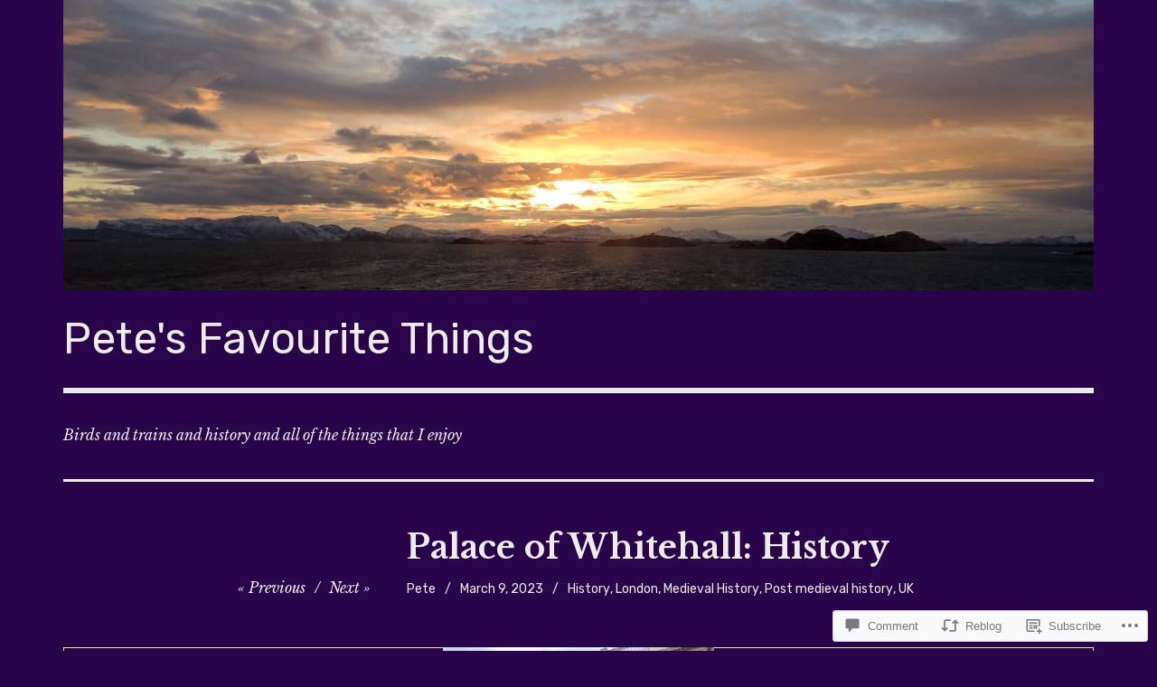

--- FILE ---
content_type: text/html; charset=UTF-8
request_url: https://petesfavouritethings.blog/2023/03/09/the-banqueting-house-history/
body_size: 31707
content:
<!DOCTYPE html>
<html class="no-js" lang="en">
<head>
<meta charset="UTF-8">
<meta name="viewport" content="width=device-width, initial-scale=1">
<link rel="profile" href="http://gmpg.org/xfn/11">
<link rel="pingback" href="https://petesfavouritethings.blog/xmlrpc.php">
<title>Palace of Whitehall: History &#8211; Pete&#039;s Favourite Things</title>
<meta name='robots' content='max-image-preview:large' />
<script>document.documentElement.className = document.documentElement.className.replace("no-js","js");</script>

<!-- Async WordPress.com Remote Login -->
<script id="wpcom_remote_login_js">
var wpcom_remote_login_extra_auth = '';
function wpcom_remote_login_remove_dom_node_id( element_id ) {
	var dom_node = document.getElementById( element_id );
	if ( dom_node ) { dom_node.parentNode.removeChild( dom_node ); }
}
function wpcom_remote_login_remove_dom_node_classes( class_name ) {
	var dom_nodes = document.querySelectorAll( '.' + class_name );
	for ( var i = 0; i < dom_nodes.length; i++ ) {
		dom_nodes[ i ].parentNode.removeChild( dom_nodes[ i ] );
	}
}
function wpcom_remote_login_final_cleanup() {
	wpcom_remote_login_remove_dom_node_classes( "wpcom_remote_login_msg" );
	wpcom_remote_login_remove_dom_node_id( "wpcom_remote_login_key" );
	wpcom_remote_login_remove_dom_node_id( "wpcom_remote_login_validate" );
	wpcom_remote_login_remove_dom_node_id( "wpcom_remote_login_js" );
	wpcom_remote_login_remove_dom_node_id( "wpcom_request_access_iframe" );
	wpcom_remote_login_remove_dom_node_id( "wpcom_request_access_styles" );
}

// Watch for messages back from the remote login
window.addEventListener( "message", function( e ) {
	if ( e.origin === "https://r-login.wordpress.com" ) {
		var data = {};
		try {
			data = JSON.parse( e.data );
		} catch( e ) {
			wpcom_remote_login_final_cleanup();
			return;
		}

		if ( data.msg === 'LOGIN' ) {
			// Clean up the login check iframe
			wpcom_remote_login_remove_dom_node_id( "wpcom_remote_login_key" );

			var id_regex = new RegExp( /^[0-9]+$/ );
			var token_regex = new RegExp( /^.*|.*|.*$/ );
			if (
				token_regex.test( data.token )
				&& id_regex.test( data.wpcomid )
			) {
				// We have everything we need to ask for a login
				var script = document.createElement( "script" );
				script.setAttribute( "id", "wpcom_remote_login_validate" );
				script.src = '/remote-login.php?wpcom_remote_login=validate'
					+ '&wpcomid=' + data.wpcomid
					+ '&token=' + encodeURIComponent( data.token )
					+ '&host=' + window.location.protocol
					+ '//' + window.location.hostname
					+ '&postid=11299'
					+ '&is_singular=1';
				document.body.appendChild( script );
			}

			return;
		}

		// Safari ITP, not logged in, so redirect
		if ( data.msg === 'LOGIN-REDIRECT' ) {
			window.location = 'https://wordpress.com/log-in?redirect_to=' + window.location.href;
			return;
		}

		// Safari ITP, storage access failed, remove the request
		if ( data.msg === 'LOGIN-REMOVE' ) {
			var css_zap = 'html { -webkit-transition: margin-top 1s; transition: margin-top 1s; } /* 9001 */ html { margin-top: 0 !important; } * html body { margin-top: 0 !important; } @media screen and ( max-width: 782px ) { html { margin-top: 0 !important; } * html body { margin-top: 0 !important; } }';
			var style_zap = document.createElement( 'style' );
			style_zap.type = 'text/css';
			style_zap.appendChild( document.createTextNode( css_zap ) );
			document.body.appendChild( style_zap );

			var e = document.getElementById( 'wpcom_request_access_iframe' );
			e.parentNode.removeChild( e );

			document.cookie = 'wordpress_com_login_access=denied; path=/; max-age=31536000';

			return;
		}

		// Safari ITP
		if ( data.msg === 'REQUEST_ACCESS' ) {
			console.log( 'request access: safari' );

			// Check ITP iframe enable/disable knob
			if ( wpcom_remote_login_extra_auth !== 'safari_itp_iframe' ) {
				return;
			}

			// If we are in a "private window" there is no ITP.
			var private_window = false;
			try {
				var opendb = window.openDatabase( null, null, null, null );
			} catch( e ) {
				private_window = true;
			}

			if ( private_window ) {
				console.log( 'private window' );
				return;
			}

			var iframe = document.createElement( 'iframe' );
			iframe.id = 'wpcom_request_access_iframe';
			iframe.setAttribute( 'scrolling', 'no' );
			iframe.setAttribute( 'sandbox', 'allow-storage-access-by-user-activation allow-scripts allow-same-origin allow-top-navigation-by-user-activation' );
			iframe.src = 'https://r-login.wordpress.com/remote-login.php?wpcom_remote_login=request_access&origin=' + encodeURIComponent( data.origin ) + '&wpcomid=' + encodeURIComponent( data.wpcomid );

			var css = 'html { -webkit-transition: margin-top 1s; transition: margin-top 1s; } /* 9001 */ html { margin-top: 46px !important; } * html body { margin-top: 46px !important; } @media screen and ( max-width: 660px ) { html { margin-top: 71px !important; } * html body { margin-top: 71px !important; } #wpcom_request_access_iframe { display: block; height: 71px !important; } } #wpcom_request_access_iframe { border: 0px; height: 46px; position: fixed; top: 0; left: 0; width: 100%; min-width: 100%; z-index: 99999; background: #23282d; } ';

			var style = document.createElement( 'style' );
			style.type = 'text/css';
			style.id = 'wpcom_request_access_styles';
			style.appendChild( document.createTextNode( css ) );
			document.body.appendChild( style );

			document.body.appendChild( iframe );
		}

		if ( data.msg === 'DONE' ) {
			wpcom_remote_login_final_cleanup();
		}
	}
}, false );

// Inject the remote login iframe after the page has had a chance to load
// more critical resources
window.addEventListener( "DOMContentLoaded", function( e ) {
	var iframe = document.createElement( "iframe" );
	iframe.style.display = "none";
	iframe.setAttribute( "scrolling", "no" );
	iframe.setAttribute( "id", "wpcom_remote_login_key" );
	iframe.src = "https://r-login.wordpress.com/remote-login.php"
		+ "?wpcom_remote_login=key"
		+ "&origin=aHR0cHM6Ly9wZXRlc2Zhdm91cml0ZXRoaW5ncy5ibG9n"
		+ "&wpcomid=47615006"
		+ "&time=" + Math.floor( Date.now() / 1000 );
	document.body.appendChild( iframe );
}, false );
</script>
<link rel='dns-prefetch' href='//s0.wp.com' />
<link rel='dns-prefetch' href='//widgets.wp.com' />
<link rel='dns-prefetch' href='//fonts-api.wp.com' />
<link rel="alternate" type="application/rss+xml" title="Pete&#039;s Favourite Things &raquo; Feed" href="https://petesfavouritethings.blog/feed/" />
<link rel="alternate" type="application/rss+xml" title="Pete&#039;s Favourite Things &raquo; Comments Feed" href="https://petesfavouritethings.blog/comments/feed/" />
<link rel="alternate" type="application/rss+xml" title="Pete&#039;s Favourite Things &raquo; Palace of Whitehall:&nbsp;History Comments Feed" href="https://petesfavouritethings.blog/2023/03/09/the-banqueting-house-history/feed/" />
	<script type="text/javascript">
		/* <![CDATA[ */
		function addLoadEvent(func) {
			var oldonload = window.onload;
			if (typeof window.onload != 'function') {
				window.onload = func;
			} else {
				window.onload = function () {
					oldonload();
					func();
				}
			}
		}
		/* ]]> */
	</script>
	<link crossorigin='anonymous' rel='stylesheet' id='all-css-0-1' href='/wp-content/mu-plugins/likes/jetpack-likes.css?m=1743883414i&cssminify=yes' type='text/css' media='all' />
<style id='wp-emoji-styles-inline-css'>

	img.wp-smiley, img.emoji {
		display: inline !important;
		border: none !important;
		box-shadow: none !important;
		height: 1em !important;
		width: 1em !important;
		margin: 0 0.07em !important;
		vertical-align: -0.1em !important;
		background: none !important;
		padding: 0 !important;
	}
/*# sourceURL=wp-emoji-styles-inline-css */
</style>
<link crossorigin='anonymous' rel='stylesheet' id='all-css-2-1' href='/wp-content/plugins/gutenberg-core/v22.2.0/build/styles/block-library/style.css?m=1764855221i&cssminify=yes' type='text/css' media='all' />
<style id='wp-block-library-inline-css'>
.has-text-align-justify {
	text-align:justify;
}
.has-text-align-justify{text-align:justify;}

/*# sourceURL=wp-block-library-inline-css */
</style><style id='global-styles-inline-css'>
:root{--wp--preset--aspect-ratio--square: 1;--wp--preset--aspect-ratio--4-3: 4/3;--wp--preset--aspect-ratio--3-4: 3/4;--wp--preset--aspect-ratio--3-2: 3/2;--wp--preset--aspect-ratio--2-3: 2/3;--wp--preset--aspect-ratio--16-9: 16/9;--wp--preset--aspect-ratio--9-16: 9/16;--wp--preset--color--black: #000000;--wp--preset--color--cyan-bluish-gray: #abb8c3;--wp--preset--color--white: #ffffff;--wp--preset--color--pale-pink: #f78da7;--wp--preset--color--vivid-red: #cf2e2e;--wp--preset--color--luminous-vivid-orange: #ff6900;--wp--preset--color--luminous-vivid-amber: #fcb900;--wp--preset--color--light-green-cyan: #7bdcb5;--wp--preset--color--vivid-green-cyan: #00d084;--wp--preset--color--pale-cyan-blue: #8ed1fc;--wp--preset--color--vivid-cyan-blue: #0693e3;--wp--preset--color--vivid-purple: #9b51e0;--wp--preset--color--dark-gray: #666666;--wp--preset--color--medium-gray: #999999;--wp--preset--color--light-gray: #cccccc;--wp--preset--color--red: #f35029;--wp--preset--color--dark-red: #aa2e11;--wp--preset--gradient--vivid-cyan-blue-to-vivid-purple: linear-gradient(135deg,rgb(6,147,227) 0%,rgb(155,81,224) 100%);--wp--preset--gradient--light-green-cyan-to-vivid-green-cyan: linear-gradient(135deg,rgb(122,220,180) 0%,rgb(0,208,130) 100%);--wp--preset--gradient--luminous-vivid-amber-to-luminous-vivid-orange: linear-gradient(135deg,rgb(252,185,0) 0%,rgb(255,105,0) 100%);--wp--preset--gradient--luminous-vivid-orange-to-vivid-red: linear-gradient(135deg,rgb(255,105,0) 0%,rgb(207,46,46) 100%);--wp--preset--gradient--very-light-gray-to-cyan-bluish-gray: linear-gradient(135deg,rgb(238,238,238) 0%,rgb(169,184,195) 100%);--wp--preset--gradient--cool-to-warm-spectrum: linear-gradient(135deg,rgb(74,234,220) 0%,rgb(151,120,209) 20%,rgb(207,42,186) 40%,rgb(238,44,130) 60%,rgb(251,105,98) 80%,rgb(254,248,76) 100%);--wp--preset--gradient--blush-light-purple: linear-gradient(135deg,rgb(255,206,236) 0%,rgb(152,150,240) 100%);--wp--preset--gradient--blush-bordeaux: linear-gradient(135deg,rgb(254,205,165) 0%,rgb(254,45,45) 50%,rgb(107,0,62) 100%);--wp--preset--gradient--luminous-dusk: linear-gradient(135deg,rgb(255,203,112) 0%,rgb(199,81,192) 50%,rgb(65,88,208) 100%);--wp--preset--gradient--pale-ocean: linear-gradient(135deg,rgb(255,245,203) 0%,rgb(182,227,212) 50%,rgb(51,167,181) 100%);--wp--preset--gradient--electric-grass: linear-gradient(135deg,rgb(202,248,128) 0%,rgb(113,206,126) 100%);--wp--preset--gradient--midnight: linear-gradient(135deg,rgb(2,3,129) 0%,rgb(40,116,252) 100%);--wp--preset--font-size--small: 13px;--wp--preset--font-size--medium: 20px;--wp--preset--font-size--large: 36px;--wp--preset--font-size--x-large: 42px;--wp--preset--font-family--albert-sans: 'Albert Sans', sans-serif;--wp--preset--font-family--alegreya: Alegreya, serif;--wp--preset--font-family--arvo: Arvo, serif;--wp--preset--font-family--bodoni-moda: 'Bodoni Moda', serif;--wp--preset--font-family--bricolage-grotesque: 'Bricolage Grotesque', sans-serif;--wp--preset--font-family--cabin: Cabin, sans-serif;--wp--preset--font-family--chivo: Chivo, sans-serif;--wp--preset--font-family--commissioner: Commissioner, sans-serif;--wp--preset--font-family--cormorant: Cormorant, serif;--wp--preset--font-family--courier-prime: 'Courier Prime', monospace;--wp--preset--font-family--crimson-pro: 'Crimson Pro', serif;--wp--preset--font-family--dm-mono: 'DM Mono', monospace;--wp--preset--font-family--dm-sans: 'DM Sans', sans-serif;--wp--preset--font-family--dm-serif-display: 'DM Serif Display', serif;--wp--preset--font-family--domine: Domine, serif;--wp--preset--font-family--eb-garamond: 'EB Garamond', serif;--wp--preset--font-family--epilogue: Epilogue, sans-serif;--wp--preset--font-family--fahkwang: Fahkwang, sans-serif;--wp--preset--font-family--figtree: Figtree, sans-serif;--wp--preset--font-family--fira-sans: 'Fira Sans', sans-serif;--wp--preset--font-family--fjalla-one: 'Fjalla One', sans-serif;--wp--preset--font-family--fraunces: Fraunces, serif;--wp--preset--font-family--gabarito: Gabarito, system-ui;--wp--preset--font-family--ibm-plex-mono: 'IBM Plex Mono', monospace;--wp--preset--font-family--ibm-plex-sans: 'IBM Plex Sans', sans-serif;--wp--preset--font-family--ibarra-real-nova: 'Ibarra Real Nova', serif;--wp--preset--font-family--instrument-serif: 'Instrument Serif', serif;--wp--preset--font-family--inter: Inter, sans-serif;--wp--preset--font-family--josefin-sans: 'Josefin Sans', sans-serif;--wp--preset--font-family--jost: Jost, sans-serif;--wp--preset--font-family--libre-baskerville: 'Libre Baskerville', serif;--wp--preset--font-family--libre-franklin: 'Libre Franklin', sans-serif;--wp--preset--font-family--literata: Literata, serif;--wp--preset--font-family--lora: Lora, serif;--wp--preset--font-family--merriweather: Merriweather, serif;--wp--preset--font-family--montserrat: Montserrat, sans-serif;--wp--preset--font-family--newsreader: Newsreader, serif;--wp--preset--font-family--noto-sans-mono: 'Noto Sans Mono', sans-serif;--wp--preset--font-family--nunito: Nunito, sans-serif;--wp--preset--font-family--open-sans: 'Open Sans', sans-serif;--wp--preset--font-family--overpass: Overpass, sans-serif;--wp--preset--font-family--pt-serif: 'PT Serif', serif;--wp--preset--font-family--petrona: Petrona, serif;--wp--preset--font-family--piazzolla: Piazzolla, serif;--wp--preset--font-family--playfair-display: 'Playfair Display', serif;--wp--preset--font-family--plus-jakarta-sans: 'Plus Jakarta Sans', sans-serif;--wp--preset--font-family--poppins: Poppins, sans-serif;--wp--preset--font-family--raleway: Raleway, sans-serif;--wp--preset--font-family--roboto: Roboto, sans-serif;--wp--preset--font-family--roboto-slab: 'Roboto Slab', serif;--wp--preset--font-family--rubik: Rubik, sans-serif;--wp--preset--font-family--rufina: Rufina, serif;--wp--preset--font-family--sora: Sora, sans-serif;--wp--preset--font-family--source-sans-3: 'Source Sans 3', sans-serif;--wp--preset--font-family--source-serif-4: 'Source Serif 4', serif;--wp--preset--font-family--space-mono: 'Space Mono', monospace;--wp--preset--font-family--syne: Syne, sans-serif;--wp--preset--font-family--texturina: Texturina, serif;--wp--preset--font-family--urbanist: Urbanist, sans-serif;--wp--preset--font-family--work-sans: 'Work Sans', sans-serif;--wp--preset--spacing--20: 0.44rem;--wp--preset--spacing--30: 0.67rem;--wp--preset--spacing--40: 1rem;--wp--preset--spacing--50: 1.5rem;--wp--preset--spacing--60: 2.25rem;--wp--preset--spacing--70: 3.38rem;--wp--preset--spacing--80: 5.06rem;--wp--preset--shadow--natural: 6px 6px 9px rgba(0, 0, 0, 0.2);--wp--preset--shadow--deep: 12px 12px 50px rgba(0, 0, 0, 0.4);--wp--preset--shadow--sharp: 6px 6px 0px rgba(0, 0, 0, 0.2);--wp--preset--shadow--outlined: 6px 6px 0px -3px rgb(255, 255, 255), 6px 6px rgb(0, 0, 0);--wp--preset--shadow--crisp: 6px 6px 0px rgb(0, 0, 0);}:where(.is-layout-flex){gap: 0.5em;}:where(.is-layout-grid){gap: 0.5em;}body .is-layout-flex{display: flex;}.is-layout-flex{flex-wrap: wrap;align-items: center;}.is-layout-flex > :is(*, div){margin: 0;}body .is-layout-grid{display: grid;}.is-layout-grid > :is(*, div){margin: 0;}:where(.wp-block-columns.is-layout-flex){gap: 2em;}:where(.wp-block-columns.is-layout-grid){gap: 2em;}:where(.wp-block-post-template.is-layout-flex){gap: 1.25em;}:where(.wp-block-post-template.is-layout-grid){gap: 1.25em;}.has-black-color{color: var(--wp--preset--color--black) !important;}.has-cyan-bluish-gray-color{color: var(--wp--preset--color--cyan-bluish-gray) !important;}.has-white-color{color: var(--wp--preset--color--white) !important;}.has-pale-pink-color{color: var(--wp--preset--color--pale-pink) !important;}.has-vivid-red-color{color: var(--wp--preset--color--vivid-red) !important;}.has-luminous-vivid-orange-color{color: var(--wp--preset--color--luminous-vivid-orange) !important;}.has-luminous-vivid-amber-color{color: var(--wp--preset--color--luminous-vivid-amber) !important;}.has-light-green-cyan-color{color: var(--wp--preset--color--light-green-cyan) !important;}.has-vivid-green-cyan-color{color: var(--wp--preset--color--vivid-green-cyan) !important;}.has-pale-cyan-blue-color{color: var(--wp--preset--color--pale-cyan-blue) !important;}.has-vivid-cyan-blue-color{color: var(--wp--preset--color--vivid-cyan-blue) !important;}.has-vivid-purple-color{color: var(--wp--preset--color--vivid-purple) !important;}.has-black-background-color{background-color: var(--wp--preset--color--black) !important;}.has-cyan-bluish-gray-background-color{background-color: var(--wp--preset--color--cyan-bluish-gray) !important;}.has-white-background-color{background-color: var(--wp--preset--color--white) !important;}.has-pale-pink-background-color{background-color: var(--wp--preset--color--pale-pink) !important;}.has-vivid-red-background-color{background-color: var(--wp--preset--color--vivid-red) !important;}.has-luminous-vivid-orange-background-color{background-color: var(--wp--preset--color--luminous-vivid-orange) !important;}.has-luminous-vivid-amber-background-color{background-color: var(--wp--preset--color--luminous-vivid-amber) !important;}.has-light-green-cyan-background-color{background-color: var(--wp--preset--color--light-green-cyan) !important;}.has-vivid-green-cyan-background-color{background-color: var(--wp--preset--color--vivid-green-cyan) !important;}.has-pale-cyan-blue-background-color{background-color: var(--wp--preset--color--pale-cyan-blue) !important;}.has-vivid-cyan-blue-background-color{background-color: var(--wp--preset--color--vivid-cyan-blue) !important;}.has-vivid-purple-background-color{background-color: var(--wp--preset--color--vivid-purple) !important;}.has-black-border-color{border-color: var(--wp--preset--color--black) !important;}.has-cyan-bluish-gray-border-color{border-color: var(--wp--preset--color--cyan-bluish-gray) !important;}.has-white-border-color{border-color: var(--wp--preset--color--white) !important;}.has-pale-pink-border-color{border-color: var(--wp--preset--color--pale-pink) !important;}.has-vivid-red-border-color{border-color: var(--wp--preset--color--vivid-red) !important;}.has-luminous-vivid-orange-border-color{border-color: var(--wp--preset--color--luminous-vivid-orange) !important;}.has-luminous-vivid-amber-border-color{border-color: var(--wp--preset--color--luminous-vivid-amber) !important;}.has-light-green-cyan-border-color{border-color: var(--wp--preset--color--light-green-cyan) !important;}.has-vivid-green-cyan-border-color{border-color: var(--wp--preset--color--vivid-green-cyan) !important;}.has-pale-cyan-blue-border-color{border-color: var(--wp--preset--color--pale-cyan-blue) !important;}.has-vivid-cyan-blue-border-color{border-color: var(--wp--preset--color--vivid-cyan-blue) !important;}.has-vivid-purple-border-color{border-color: var(--wp--preset--color--vivid-purple) !important;}.has-vivid-cyan-blue-to-vivid-purple-gradient-background{background: var(--wp--preset--gradient--vivid-cyan-blue-to-vivid-purple) !important;}.has-light-green-cyan-to-vivid-green-cyan-gradient-background{background: var(--wp--preset--gradient--light-green-cyan-to-vivid-green-cyan) !important;}.has-luminous-vivid-amber-to-luminous-vivid-orange-gradient-background{background: var(--wp--preset--gradient--luminous-vivid-amber-to-luminous-vivid-orange) !important;}.has-luminous-vivid-orange-to-vivid-red-gradient-background{background: var(--wp--preset--gradient--luminous-vivid-orange-to-vivid-red) !important;}.has-very-light-gray-to-cyan-bluish-gray-gradient-background{background: var(--wp--preset--gradient--very-light-gray-to-cyan-bluish-gray) !important;}.has-cool-to-warm-spectrum-gradient-background{background: var(--wp--preset--gradient--cool-to-warm-spectrum) !important;}.has-blush-light-purple-gradient-background{background: var(--wp--preset--gradient--blush-light-purple) !important;}.has-blush-bordeaux-gradient-background{background: var(--wp--preset--gradient--blush-bordeaux) !important;}.has-luminous-dusk-gradient-background{background: var(--wp--preset--gradient--luminous-dusk) !important;}.has-pale-ocean-gradient-background{background: var(--wp--preset--gradient--pale-ocean) !important;}.has-electric-grass-gradient-background{background: var(--wp--preset--gradient--electric-grass) !important;}.has-midnight-gradient-background{background: var(--wp--preset--gradient--midnight) !important;}.has-small-font-size{font-size: var(--wp--preset--font-size--small) !important;}.has-medium-font-size{font-size: var(--wp--preset--font-size--medium) !important;}.has-large-font-size{font-size: var(--wp--preset--font-size--large) !important;}.has-x-large-font-size{font-size: var(--wp--preset--font-size--x-large) !important;}.has-albert-sans-font-family{font-family: var(--wp--preset--font-family--albert-sans) !important;}.has-alegreya-font-family{font-family: var(--wp--preset--font-family--alegreya) !important;}.has-arvo-font-family{font-family: var(--wp--preset--font-family--arvo) !important;}.has-bodoni-moda-font-family{font-family: var(--wp--preset--font-family--bodoni-moda) !important;}.has-bricolage-grotesque-font-family{font-family: var(--wp--preset--font-family--bricolage-grotesque) !important;}.has-cabin-font-family{font-family: var(--wp--preset--font-family--cabin) !important;}.has-chivo-font-family{font-family: var(--wp--preset--font-family--chivo) !important;}.has-commissioner-font-family{font-family: var(--wp--preset--font-family--commissioner) !important;}.has-cormorant-font-family{font-family: var(--wp--preset--font-family--cormorant) !important;}.has-courier-prime-font-family{font-family: var(--wp--preset--font-family--courier-prime) !important;}.has-crimson-pro-font-family{font-family: var(--wp--preset--font-family--crimson-pro) !important;}.has-dm-mono-font-family{font-family: var(--wp--preset--font-family--dm-mono) !important;}.has-dm-sans-font-family{font-family: var(--wp--preset--font-family--dm-sans) !important;}.has-dm-serif-display-font-family{font-family: var(--wp--preset--font-family--dm-serif-display) !important;}.has-domine-font-family{font-family: var(--wp--preset--font-family--domine) !important;}.has-eb-garamond-font-family{font-family: var(--wp--preset--font-family--eb-garamond) !important;}.has-epilogue-font-family{font-family: var(--wp--preset--font-family--epilogue) !important;}.has-fahkwang-font-family{font-family: var(--wp--preset--font-family--fahkwang) !important;}.has-figtree-font-family{font-family: var(--wp--preset--font-family--figtree) !important;}.has-fira-sans-font-family{font-family: var(--wp--preset--font-family--fira-sans) !important;}.has-fjalla-one-font-family{font-family: var(--wp--preset--font-family--fjalla-one) !important;}.has-fraunces-font-family{font-family: var(--wp--preset--font-family--fraunces) !important;}.has-gabarito-font-family{font-family: var(--wp--preset--font-family--gabarito) !important;}.has-ibm-plex-mono-font-family{font-family: var(--wp--preset--font-family--ibm-plex-mono) !important;}.has-ibm-plex-sans-font-family{font-family: var(--wp--preset--font-family--ibm-plex-sans) !important;}.has-ibarra-real-nova-font-family{font-family: var(--wp--preset--font-family--ibarra-real-nova) !important;}.has-instrument-serif-font-family{font-family: var(--wp--preset--font-family--instrument-serif) !important;}.has-inter-font-family{font-family: var(--wp--preset--font-family--inter) !important;}.has-josefin-sans-font-family{font-family: var(--wp--preset--font-family--josefin-sans) !important;}.has-jost-font-family{font-family: var(--wp--preset--font-family--jost) !important;}.has-libre-baskerville-font-family{font-family: var(--wp--preset--font-family--libre-baskerville) !important;}.has-libre-franklin-font-family{font-family: var(--wp--preset--font-family--libre-franklin) !important;}.has-literata-font-family{font-family: var(--wp--preset--font-family--literata) !important;}.has-lora-font-family{font-family: var(--wp--preset--font-family--lora) !important;}.has-merriweather-font-family{font-family: var(--wp--preset--font-family--merriweather) !important;}.has-montserrat-font-family{font-family: var(--wp--preset--font-family--montserrat) !important;}.has-newsreader-font-family{font-family: var(--wp--preset--font-family--newsreader) !important;}.has-noto-sans-mono-font-family{font-family: var(--wp--preset--font-family--noto-sans-mono) !important;}.has-nunito-font-family{font-family: var(--wp--preset--font-family--nunito) !important;}.has-open-sans-font-family{font-family: var(--wp--preset--font-family--open-sans) !important;}.has-overpass-font-family{font-family: var(--wp--preset--font-family--overpass) !important;}.has-pt-serif-font-family{font-family: var(--wp--preset--font-family--pt-serif) !important;}.has-petrona-font-family{font-family: var(--wp--preset--font-family--petrona) !important;}.has-piazzolla-font-family{font-family: var(--wp--preset--font-family--piazzolla) !important;}.has-playfair-display-font-family{font-family: var(--wp--preset--font-family--playfair-display) !important;}.has-plus-jakarta-sans-font-family{font-family: var(--wp--preset--font-family--plus-jakarta-sans) !important;}.has-poppins-font-family{font-family: var(--wp--preset--font-family--poppins) !important;}.has-raleway-font-family{font-family: var(--wp--preset--font-family--raleway) !important;}.has-roboto-font-family{font-family: var(--wp--preset--font-family--roboto) !important;}.has-roboto-slab-font-family{font-family: var(--wp--preset--font-family--roboto-slab) !important;}.has-rubik-font-family{font-family: var(--wp--preset--font-family--rubik) !important;}.has-rufina-font-family{font-family: var(--wp--preset--font-family--rufina) !important;}.has-sora-font-family{font-family: var(--wp--preset--font-family--sora) !important;}.has-source-sans-3-font-family{font-family: var(--wp--preset--font-family--source-sans-3) !important;}.has-source-serif-4-font-family{font-family: var(--wp--preset--font-family--source-serif-4) !important;}.has-space-mono-font-family{font-family: var(--wp--preset--font-family--space-mono) !important;}.has-syne-font-family{font-family: var(--wp--preset--font-family--syne) !important;}.has-texturina-font-family{font-family: var(--wp--preset--font-family--texturina) !important;}.has-urbanist-font-family{font-family: var(--wp--preset--font-family--urbanist) !important;}.has-work-sans-font-family{font-family: var(--wp--preset--font-family--work-sans) !important;}
/*# sourceURL=global-styles-inline-css */
</style>

<style id='classic-theme-styles-inline-css'>
/*! This file is auto-generated */
.wp-block-button__link{color:#fff;background-color:#32373c;border-radius:9999px;box-shadow:none;text-decoration:none;padding:calc(.667em + 2px) calc(1.333em + 2px);font-size:1.125em}.wp-block-file__button{background:#32373c;color:#fff;text-decoration:none}
/*# sourceURL=/wp-includes/css/classic-themes.min.css */
</style>
<link crossorigin='anonymous' rel='stylesheet' id='all-css-4-1' href='/_static/??-eJx9jksOwjAMRC9EcCsEFQvEUVA+FqTUSRQ77fVxVbEBxMaSZ+bZA0sxPifBJEDNlKndY2LwuaLqVKyAJghDtDghaWzvmXfwG1uKMsa5UpHZ6KTYyMhDQf7HjSjF+qdRaTuxGcAtvb3bjCnkCrZJJisS/RcFXD24FqcAM1ann1VcK/Pnvna50qUfTl3XH8+HYXwBNR1jhQ==&cssminify=yes' type='text/css' media='all' />
<link rel='stylesheet' id='verbum-gutenberg-css-css' href='https://widgets.wp.com/verbum-block-editor/block-editor.css?ver=1738686361' media='all' />
<link rel='stylesheet' id='rebalance-fonts-css' href='https://fonts-api.wp.com/css?family=Rubik%3A400%2C500%2C700%2C900%2C400italic%2C700italic%7CLibre+Baskerville%3A700%2C900%2C400italic&#038;subset=latin%2Clatin-ext' media='all' />
<link crossorigin='anonymous' rel='stylesheet' id='all-css-8-1' href='/_static/??-eJyNj9EOwiAMRX9IJMsWjQ/GbwHSMbRQQkHi38viyxbN3Bs3nNPeyhqFoZAhZJkn8MAyFi0TaIUqGJBj+xSqApNfh6NhPsh/OucX7kQ1knnwPtYF8xktajTkvyRfRMRiXWDJRbNJLmZHLY2ESHWLn+gJSeiiNba1v/sv8NYJybanlY1axC3JAol2rZo7rYIYUbk0qzd/7c5Dd7r0/dDf38kRnr8=&cssminify=yes' type='text/css' media='all' />
<link crossorigin='anonymous' rel='stylesheet' id='print-css-9-1' href='/wp-content/mu-plugins/global-print/global-print.css?m=1465851035i&cssminify=yes' type='text/css' media='print' />
<style id='jetpack-global-styles-frontend-style-inline-css'>
:root { --font-headings: unset; --font-base: unset; --font-headings-default: -apple-system,BlinkMacSystemFont,"Segoe UI",Roboto,Oxygen-Sans,Ubuntu,Cantarell,"Helvetica Neue",sans-serif; --font-base-default: -apple-system,BlinkMacSystemFont,"Segoe UI",Roboto,Oxygen-Sans,Ubuntu,Cantarell,"Helvetica Neue",sans-serif;}
/*# sourceURL=jetpack-global-styles-frontend-style-inline-css */
</style>
<link crossorigin='anonymous' rel='stylesheet' id='all-css-12-1' href='/_static/??-eJyNjtEKwjAMRX/IGNTN4YP4KdK1tctMm7G0DP/eKXtRQfZ2D+SeG5wGsJKyTxljgYFLoKTY+zwYe18YtSSM4gp7Re3M6J1x7vGOlMLWqm5wtehKyaKKJcPAEkQ/4EeWOx/n2a7CwNIa/rc2kQs+K84nS4YwkgOTHDBpXtNt5zcUCG7CLNMXvgSXeN419WHfnI5V3T8BhmF3dg==&cssminify=yes' type='text/css' media='all' />
<script type="text/javascript" id="wpcom-actionbar-placeholder-js-extra">
/* <![CDATA[ */
var actionbardata = {"siteID":"47615006","postID":"11299","siteURL":"https://petesfavouritethings.blog","xhrURL":"https://petesfavouritethings.blog/wp-admin/admin-ajax.php","nonce":"8a5ce914b8","isLoggedIn":"","statusMessage":"","subsEmailDefault":"instantly","proxyScriptUrl":"https://s0.wp.com/wp-content/js/wpcom-proxy-request.js?m=1513050504i&amp;ver=20211021","shortlink":"https://wp.me/p3dMPY-2Wf","i18n":{"followedText":"New posts from this site will now appear in your \u003Ca href=\"https://wordpress.com/reader\"\u003EReader\u003C/a\u003E","foldBar":"Collapse this bar","unfoldBar":"Expand this bar","shortLinkCopied":"Shortlink copied to clipboard."}};
//# sourceURL=wpcom-actionbar-placeholder-js-extra
/* ]]> */
</script>
<script type="text/javascript" id="jetpack-mu-wpcom-settings-js-before">
/* <![CDATA[ */
var JETPACK_MU_WPCOM_SETTINGS = {"assetsUrl":"https://s0.wp.com/wp-content/mu-plugins/jetpack-mu-wpcom-plugin/sun/jetpack_vendor/automattic/jetpack-mu-wpcom/src/build/"};
//# sourceURL=jetpack-mu-wpcom-settings-js-before
/* ]]> */
</script>
<script crossorigin='anonymous' type='text/javascript'  src='/_static/??-eJyFjUsOwjAMRC+EGyGkBhaIs9DWRI7yI7YJvT0tH4kVrGZG80ZjWoExJ8EkxrOpQaDUfJ87zxuzdJTGoBPyWvqrYp3f0kVKfyGI5OpZ8Bv+vEWFEtRRYsM68FipCOUlXXIIuf3AG00O5fn2sjBoLHAjXFeneNza3d72vT1Y/wA0VlNH'></script>
<script type="text/javascript" id="rlt-proxy-js-after">
/* <![CDATA[ */
	rltInitialize( {"token":null,"iframeOrigins":["https:\/\/widgets.wp.com"]} );
//# sourceURL=rlt-proxy-js-after
/* ]]> */
</script>
<link rel="EditURI" type="application/rsd+xml" title="RSD" href="https://petesfavouritethings.wordpress.com/xmlrpc.php?rsd" />
<meta name="generator" content="WordPress.com" />
<link rel="canonical" href="https://petesfavouritethings.blog/2023/03/09/the-banqueting-house-history/" />
<link rel='shortlink' href='https://wp.me/p3dMPY-2Wf' />
<link rel="alternate" type="application/json+oembed" href="https://public-api.wordpress.com/oembed/?format=json&amp;url=https%3A%2F%2Fpetesfavouritethings.blog%2F2023%2F03%2F09%2Fthe-banqueting-house-history%2F&amp;for=wpcom-auto-discovery" /><link rel="alternate" type="application/xml+oembed" href="https://public-api.wordpress.com/oembed/?format=xml&amp;url=https%3A%2F%2Fpetesfavouritethings.blog%2F2023%2F03%2F09%2Fthe-banqueting-house-history%2F&amp;for=wpcom-auto-discovery" />
<!-- Jetpack Open Graph Tags -->
<meta property="og:type" content="article" />
<meta property="og:title" content="Palace of Whitehall: History" />
<meta property="og:url" content="https://petesfavouritethings.blog/2023/03/09/the-banqueting-house-history/" />
<meta property="og:description" content="On Monday I heard a very interesting lecture on the history of the Palace of Whitehall, which reminded me of my visit back in 2017. The first record of occupation of this site comes from the 14th c…" />
<meta property="article:published_time" content="2023-03-09T10:41:00+00:00" />
<meta property="article:modified_time" content="2023-03-07T10:51:40+00:00" />
<meta property="og:site_name" content="Pete&#039;s Favourite Things" />
<meta property="og:image" content="https://petesfavouritethings.blog/wp-content/uploads/2017/02/dscn2308.jpg?w=300" />
<meta property="og:image:width" content="300" />
<meta property="og:image:height" content="225" />
<meta property="og:image:alt" content="The Banqueting Hall, Whitehall" />
<meta property="og:locale" content="en_US" />
<meta property="article:publisher" content="https://www.facebook.com/WordPresscom" />
<meta name="twitter:creator" content="@Petesfavthings" />
<meta name="twitter:text:title" content="Palace of Whitehall:&nbsp;History" />
<meta name="twitter:image" content="https://petesfavouritethings.blog/wp-content/uploads/2017/02/dscn2308.jpg?w=640" />
<meta name="twitter:image:alt" content="The Banqueting Hall, Whitehall" />
<meta name="twitter:card" content="summary_large_image" />

<!-- End Jetpack Open Graph Tags -->
<link rel="shortcut icon" type="image/x-icon" href="https://s0.wp.com/i/favicon.ico?m=1713425267i" sizes="16x16 24x24 32x32 48x48" />
<link rel="icon" type="image/x-icon" href="https://s0.wp.com/i/favicon.ico?m=1713425267i" sizes="16x16 24x24 32x32 48x48" />
<link rel="apple-touch-icon" href="https://s0.wp.com/i/webclip.png?m=1713868326i" />
<link rel='openid.server' href='https://petesfavouritethings.blog/?openidserver=1' />
<link rel='openid.delegate' href='https://petesfavouritethings.blog/' />
<link rel="search" type="application/opensearchdescription+xml" href="https://petesfavouritethings.blog/osd.xml" title="Pete&#039;s Favourite Things" />
<link rel="search" type="application/opensearchdescription+xml" href="https://s1.wp.com/opensearch.xml" title="WordPress.com" />
<meta name="theme-color" content="#2a044a" />
<meta name="description" content="On Monday I heard a very interesting lecture on the history of the Palace of Whitehall, which reminded me of my visit back in 2017. The first record of occupation of this site comes from the 14th century when it was occupied by York House, the London residence of the Archbishop of York. It was&hellip;" />
<style type="text/css" id="custom-background-css">
body.custom-background { background-color: #2a044a; }
</style>
	<style type="text/css" id="custom-colors-css">body,
		button,
		input[type="button"],
		input[type="reset"],
		input[type="submit"],
		ins,
		mark,
		.main-navigation .children,
		.main-navigation .sub-menu,
		.main-navigation > div,
		.menu-toggle,
		.menu-toggle:focus,
		.entry-image .entry-image-caption,
		#infinite-handle span button,
		.comment .comment-reply-title a { background-color: #2a044a;}
.card:hover .entry-header,
		.card .entry-title a:hover,
		.card:hover .entry-title a:hover { border-color: #2a044a;}
button:active,
		button:focus,
		button:hover,
		input[type="button"]:active,
		input[type="button"]:focus,
		input[type="button"]:hover,
		input[type="reset"]:active,
		input[type="reset"]:focus,
		input[type="reset"]:hover,
		input[type="submit"]:active,
		input[type="submit"]:focus,
		input[type="submit"]:hover,
		pre,
		.page-links a:hover,
		.posts-navigation a:active,
		.posts-navigation a:hover,
		.site-feature .entry-header .entry-categories:after,
		.site-feature .entry-header .entry-meta,
		.site-feature .entry-header .entry-meta a,
		.site-feature .entry-header .entry-meta a:active,
		.site-feature .entry-header .entry-meta a:hover,
		.site-feature .entry-header .entry-summary,
		.site-feature .entry-header .entry-title a,
		.site-feature .entry-header a,
		.card:hover,
		.card:hover a,
		.card:hover a:active,
		.card:hover a:hover,
		.card:hover .entry-meta,
		.card:hover .entry-meta > span:after,
		.card:hover .sd-rating h3.sd-title,
		#infinite-handle span button:active,
		#infinite-handle span button:focus,
		#infinite-handle span button:hover,
		.widget_tag_cloud a[style]:active,
		.widget_tag_cloud a[style]:hover { color: #2a044a;}
button:active,
		button:focus,
		button:hover,
		input[type="button"]:active,
		input[type="button"]:focus,
		input[type="button"]:hover,
		input[type="reset"]:active,
		input[type="reset"]:focus,
		input[type="reset"]:hover,
		input[type="submit"]:active,
		input[type="submit"]:focus,
		input[type="submit"]:hover,
		hr,
		pre,
		.site-feature .entry-image-link,
		.card .entry-image,
		#infinite-handle span button:active,
		#infinite-handle span button:focus,
		#infinite-handle span button:hover,
		.page-links a:hover,
		.posts-navigation a:active,
		.posts-navigation a:hover,
		.widget_tag_cloud a[style]:active,
		.widget_tag_cloud a[style]:hover { background-color: #EEEBEB;}
.site-feature .entry-header { background-color: #EEEBEB;}
button,
		input[type="button"],
		input[type="email"],
		input[type="password"],
		input[type="reset"],
		input[type="search"],
		input[type="submit"],
		input[type="text"],
		input[type="url"],
		textarea,
		.site-heading,
		.site-branding,
		.site-footer,
		.site-main .comment-navigation .nav-links,
		.main-navigation .children,
		.main-navigation .sub-menu,
		.main-navigation .menu-item-has-children:hover,
		.main-navigation .page_item_has_children:hover,
		.main-navigation div > ul ul,
		.main-navigation ul ul > li:hover,
		.archive .page-header .page-title,
		.comment-respond p input,
		.comment-respond p textarea,
		.page-links a,
		.posts-navigation a,
		.search .page-header .page-title,
		.widget_tag_cloud a[style],
		.wpcom-reblog-snapshot .reblog-post,
		.entry-image .entry-image-caption,
		.main-navigation div > ul:last-child,
		.main-navigation div > ul:first-child,
		.page .page,
		.pingback .comment-body,
		.search .page-header,
		.search-no-results .page-content,
		.single #page .site-main,
		.single .site-main .post-navigation,
		.single-jetpack-portfolio .hentry,
		.archive .page-header,
		.author-meta,
		.card .entry-header,
		.card .entry-image-section,
		.comments-area,
		.entry-author,
		.error404 .not-found,
		#infinite-handle span button,
		#infinite-handle span button:active,
		#infinite-handle span button:focus,
		#infinite-handle span button:hover,
		#secondary { border-color: #EEEBEB;}
.single .site-main > .post-navigation,
		.site-main .comment-navigation .nav-links,
		.pingback .comment-body { border-color: #EEEBEB;}
.main-navigation .sub-menu:before,
		.main-navigation .children:before,
		.main-navigation li:after,
		.main-navigation li:after,
		.dropdown-toggle,
		.comment .children .comment-body,
		.comment .comment-body,
		.comment-content td,
		.comment-content th,
		.comment-content tr,
		.single div#respond,
		.comment-respond,
		.no-comments,
		.entry-content tbody td,
		.entry-content tbody th,
		.entry-content tbody tr,
		.widget_calendar tbody td,
		.widget_calendar tbody th,
		.widget_calendar tbody tr { border-color: #EEEBEB;}
a,
		a:visited,
		input[type="email"]:focus,
		input[type="password"]:focus,
		input[type="search"]:focus,
		input[type="text"]:focus,
		input[type="url"]:focus,
		mark,
		textarea:focus,
		.entry-content a:active,
		.entry-content a:hover,
		.entry-title a,
		.site-title a,
		.site-description,
		.main-navigation ul > li a,
		.dropdown-toggle:after,
		.comment-content a:active,
		.comment-content a:hover,
		.widget_calendar table a:active,
		.widget_calendar table a:hover { color: #EEEBEB;}
.comment-navigation .nav-next:after,
		.comment-navigation .nav-previous:after,
		.entry-meta > span:after,
		.post-navigation .nav-next:after,
		.post-navigation .nav-previous:after { color: #EEEBEB;}
body,
		button,
		input,
		select,
		textarea,
		.entry-meta a,
		footer.entry-meta a:hover,
		footer.entry-meta a:active,
		div.sharedaddy h3.sd-title,
		div#jp-relatedposts h3.jp-relatedposts-headline em { color: #EEEBEB;}
.archive .taxonomy-description,
		.comment-metadata a,
		.entry-image .entry-image-caption,
		.entry-meta,
		.gallery-caption,
		.pingback .comment-body,
		.search .taxonomy-description,
		.widget_calendar tbody,
		.wp-caption .wp-caption-text { color: #EEEBEB;}
.card:hover { background-color: #F2562F;}
.dropdown-toggle:hover,
		.dropdown-toggle.toggled-on,
		.comment-content blockquote,
		.comment-content q,
		.entry-content blockquote,
		.entry-content q,
		.card .entry-title a:hover { border-color: #F2562F;}
a:active,
		a:focus,
		a:hover,
		button,
		footer.entry-meta a,
		input[type="button"],
		input[type="email"],
		input[type="password"],
		input[type="reset"],
		input[type="search"],
		input[type="submit"],
		input[type="text"],
		input[type="url"],
		textarea,
		.site-title a:hover,
		.main-navigation .children li:hover:before,
		.main-navigation .sub-menu li:hover:before,
		.main-navigation ul > li:hover > a,
		.main-navigation ul ul > li:hover > a,
		.menu-toggle,
		.menu-toggle:focus,
		.dropdown-toggle.toggled-on:after,
		.dropdown-toggle:hover::after,
		.dropdown-toggle:active,
		.dropdown-toggle:focus,
		.entry-content a,
		.entry-meta a:active,
		.entry-meta a:hover,
		.entry-title a:active,
		.entry-title a:hover,
		.bypostauthor .fn:before,
		.comment .comment-author a,
		.comment-content a,
		.comment .comment-reply-link,
		.comment .comment-reply-title a,
		#infinite-handle span button,
		.posts-navigation a,
		.widget_calendar table a,
		.widget_tag_cloud a[style],
		.wpcom-reblog-snapshot .reblog-post:before { color: #F2562F;}
</style>
<link crossorigin='anonymous' rel='stylesheet' id='all-css-0-3' href='/_static/??-eJydj9sKwkAMRH/INtQL6oP4KdKmoaTd3YQmy+LfW/ECvqlvc4bhwEDRCiU5JYeYKw154GQwkmuL05PBcoILJ4QuCE4GVlhprtFsBV8LovQ5kAG2s2Sj8N68ij99hfuB3MBFKxVbkvk10I+2x73MoV+wM5xZnWXZflAdOd3F53hq9rvN8dBsm/V4Az0yeyk=&cssminify=yes' type='text/css' media='all' />
</head>

<body class="wp-singular post-template-default single single-post postid-11299 single-format-standard custom-background wp-embed-responsive wp-theme-pubrebalance customizer-styles-applied has-custom-header jetpack-reblog-enabled custom-colors">
<div id="page" class="site">
	<a class="skip-link screen-reader-text" href="#content">Skip to content</a>

	<header id="masthead" class="site-header" role="banner">
		<div class="col-width header-wrap">
							<a href="https://petesfavouritethings.blog/" class="site-header-image-link" title="Pete&#039;s Favourite Things" rel="home">
					<img src="https://petesfavouritethings.blog/wp-content/uploads/2021/12/cropped-dscn5189.jpg" class="site-header-image" width="1140" height="321" alt="" />
				</a>
						<div class="site-heading">
				<div class="site-branding">
																<p class="site-title"><a href="https://petesfavouritethings.blog/" rel="home">Pete&#039;s Favourite Things</a></p>
									</div><!-- .site-branding -->
							</div><!-- .site-heading -->
		</div>
		<div class="col-width sub-header-wrap">

							<p class="site-description">Birds and trains and history and all of the things that I enjoy</p>
			
			
		</div><!-- .col-width -->
	</header><!-- #masthead -->

	<div id="content" class="site-content clear">
		<div class="col-width">

	<div id="primary" class="content-area">
		<main id="main" class="site-main" role="main">

		
			
<article id="post-11299" class="post-11299 post type-post status-publish format-standard hentry category-history category-london category-medieval-history category-post-medieval-history category-uk tag-banqueting-hall tag-whitehall-palace clear-fix  has-post-thumbnail fallback-thumbnail">

	<header class="entry-header">
		<h1 class="entry-title">Palace of Whitehall:&nbsp;History</h1>
		<div class="entry-meta">
			<span class="author vcard"><a class="url fn n" href="https://petesfavouritethings.blog/author/elthambirder/">Pete</a></span><span class="entry-tags-date"><a href="https://petesfavouritethings.blog/2023/03/09/the-banqueting-house-history/" rel="bookmark"><time class="entry-date published" datetime="2023-03-09T10:41:00+00:00">March 9, 2023</time><time class="updated" datetime="2023-03-07T10:51:40+00:00">March 7, 2023</time></a></span><span class="entry-categories"><a href="https://petesfavouritethings.blog/category/history/" rel="tag">History</a>, <a href="https://petesfavouritethings.blog/category/uk/london/" rel="tag">London</a>, <a href="https://petesfavouritethings.blog/category/history/medieval-history/" rel="tag">Medieval History</a>, <a href="https://petesfavouritethings.blog/category/history/post-medieval-history/" rel="tag">Post medieval history</a>, <a href="https://petesfavouritethings.blog/category/uk/" rel="tag">UK</a></span>		</div><!-- .entry-meta -->

		
	<nav class="navigation post-navigation" aria-label="Posts">
		<h2 class="screen-reader-text">Post navigation</h2>
		<div class="nav-links"><div class="nav-previous"><a href="https://petesfavouritethings.blog/2023/03/08/march-snow/" rel="prev"><span class="meta-nav" aria-hidden="true">Previous</span></a></div><div class="nav-next"><a href="https://petesfavouritethings.blog/2023/03/14/the-coast-of-new-forest-wildlife-diary/" rel="next"><span class="meta-nav" aria-hidden="true">Next</span></a></div></div>
	</nav>	</header><!-- .entry-header -->

		<div class="post-hero-image clear-fix">
		<figure class="entry-image">
			<img src="https://petesfavouritethings.files.wordpress.com/2017/02/dscn2308.jpg?w=300" loading="eager" decoding="async" title="Palace of Whitehall:&nbsp;History" class="attachment-full wp-post-image" />		</figure>
	</div><!-- .post-hero-image -->
	
	<div class="entry-content">
		<figure data-shortcode="caption" id="attachment_11304" aria-describedby="caption-attachment-11304" style="width: 310px" class="wp-caption aligncenter"><a href="https://petesfavouritethings.blog/wp-content/uploads/2017/02/dscn2308.jpg"><img data-attachment-id="11304" data-permalink="https://petesfavouritethings.blog/2023/03/09/the-banqueting-house-history/dscn2308/" data-orig-file="https://petesfavouritethings.blog/wp-content/uploads/2017/02/dscn2308.jpg" data-orig-size="4608,3456" data-comments-opened="1" data-image-meta="{&quot;aperture&quot;:&quot;3.3&quot;,&quot;credit&quot;:&quot;&quot;,&quot;camera&quot;:&quot;COOLPIX P510&quot;,&quot;caption&quot;:&quot;&quot;,&quot;created_timestamp&quot;:&quot;1470657155&quot;,&quot;copyright&quot;:&quot;&quot;,&quot;focal_length&quot;:&quot;6.2&quot;,&quot;iso&quot;:&quot;100&quot;,&quot;shutter_speed&quot;:&quot;0.00125&quot;,&quot;title&quot;:&quot;&quot;,&quot;orientation&quot;:&quot;1&quot;,&quot;latitude&quot;:&quot;0&quot;,&quot;longitude&quot;:&quot;0&quot;}" data-image-title="dscn2308" data-image-description="" data-image-caption="&lt;p&gt;The Banqueting Hall, Whitehall&lt;/p&gt;
" data-medium-file="https://petesfavouritethings.blog/wp-content/uploads/2017/02/dscn2308.jpg?w=300" data-large-file="https://petesfavouritethings.blog/wp-content/uploads/2017/02/dscn2308.jpg?w=1024" class="size-medium wp-image-11304" src="https://petesfavouritethings.blog/wp-content/uploads/2017/02/dscn2308.jpg?w=300&#038;h=225" alt="The Banqueting Hall, Whitehall" width="300" height="225" srcset="https://petesfavouritethings.blog/wp-content/uploads/2017/02/dscn2308.jpg?w=300 300w, https://petesfavouritethings.blog/wp-content/uploads/2017/02/dscn2308.jpg?w=600 600w, https://petesfavouritethings.blog/wp-content/uploads/2017/02/dscn2308.jpg?w=150 150w" sizes="(max-width: 300px) 100vw, 300px"/></a><figcaption id="caption-attachment-11304" class="wp-caption-text">The Banqueting Hall, Whitehall</figcaption></figure>
<p>On Monday I heard a very interesting lecture on the history of the Palace of Whitehall, which reminded me of my visit back in 2017.</p>
<p>The first record of occupation of this site comes from the 14th century when it was occupied by York House, the London residence of the Archbishop of York. It was in 1514, that the then Archbishop, Thomas Wolsey, &nbsp;occupied the house. As he grew in favour with Henry VIII, the King would often visit him here. But by 1520 the relationship between the two had begun to sour &#8211; Henry stripped him of his assets in southern England and the palace passed into royal ownership. At this time the Royal family didn&#8217;t have a residence in Westminster. The old Palace of Westminster had been destroyed by fire eight years earlier and the king had been living at Lambeth Palace. He seized his opportunity and embarked on a massive rebuilding programme to turn the Archbishop&#8217;s residence into a royal palace, adding extra buildings, a tennis court and a tiltyard. But at this time a banqueting hall was a temporary structure erected in the gardens when required. There is a record of one being erected for the marriage negotiations of Elizabeth I with the Duke of Alencon in 1581 and it seems at this time that somebody decided that perhaps it was more efficient not to keep taking it down and putting it back up again, but simply to leave in place and it remained on the site of the current banqueting hall for the next 25 years.</p>
<p>In 1606 James I decided to remove this &#8216;temporary&#8217; building and build a permanent Banqueting House, which opened in 1609. It lasted only 10 years before it was destroyed by fire. The new building was designed by Inigo Jones with&nbsp;ceiling paintings by Rubens. These were painted in his studio in Antwerp and shipped to London for installation in the Palace. There is no evidence that Rubens at she ever saw them in situ as he did not accompany them.</p>
<figure data-shortcode="caption" id="attachment_11300" aria-describedby="caption-attachment-11300" style="width: 310px" class="wp-caption alignright"><a href="https://petesfavouritethings.blog/wp-content/uploads/2017/02/ingo_jones_plan_for_a_new_palace_at_whitehall_1638.jpg"><img data-attachment-id="11300" data-permalink="https://petesfavouritethings.blog/2023/03/09/the-banqueting-house-history/ingo_jones_plan_for_a_new_palace_at_whitehall_1638/" data-orig-file="https://petesfavouritethings.blog/wp-content/uploads/2017/02/ingo_jones_plan_for_a_new_palace_at_whitehall_1638.jpg" data-orig-size="400,259" data-comments-opened="1" data-image-meta="{&quot;aperture&quot;:&quot;0&quot;,&quot;credit&quot;:&quot;&quot;,&quot;camera&quot;:&quot;&quot;,&quot;caption&quot;:&quot;&quot;,&quot;created_timestamp&quot;:&quot;0&quot;,&quot;copyright&quot;:&quot;&quot;,&quot;focal_length&quot;:&quot;0&quot;,&quot;iso&quot;:&quot;0&quot;,&quot;shutter_speed&quot;:&quot;0&quot;,&quot;title&quot;:&quot;&quot;,&quot;orientation&quot;:&quot;0&quot;}" data-image-title="ingo_jones_plan_for_a_new_palace_at_whitehall_1638" data-image-description="" data-image-caption="&lt;p&gt;Inigo Jones plan for Whitehall Palace. Public Domain, https://commons.wikimedia.org/w/index.php?curid=7994263&lt;/p&gt;
" data-medium-file="https://petesfavouritethings.blog/wp-content/uploads/2017/02/ingo_jones_plan_for_a_new_palace_at_whitehall_1638.jpg?w=300" data-large-file="https://petesfavouritethings.blog/wp-content/uploads/2017/02/ingo_jones_plan_for_a_new_palace_at_whitehall_1638.jpg?w=400" class="size-medium wp-image-11300" src="https://petesfavouritethings.blog/wp-content/uploads/2017/02/ingo_jones_plan_for_a_new_palace_at_whitehall_1638.jpg?w=300&#038;h=194" alt="Inigo Jones plan for Whitehall Palace. Public Domain, https://commons.wikimedia.org/w/index.php?curid=7994263" width="300" height="194" srcset="https://petesfavouritethings.blog/wp-content/uploads/2017/02/ingo_jones_plan_for_a_new_palace_at_whitehall_1638.jpg?w=300 300w, https://petesfavouritethings.blog/wp-content/uploads/2017/02/ingo_jones_plan_for_a_new_palace_at_whitehall_1638.jpg?w=150 150w, https://petesfavouritethings.blog/wp-content/uploads/2017/02/ingo_jones_plan_for_a_new_palace_at_whitehall_1638.jpg 400w" sizes="(max-width: 300px) 100vw, 300px"/></a><figcaption id="caption-attachment-11300" class="wp-caption-text">Inigo Jones plan for Whitehall Palace. Public Domain, <a href="https://commons.wikimedia.org/w/index.php?curid=7994263" rel="nofollow">https://commons.wikimedia.org/w/index.php?curid=7994263</a></figcaption></figure>
<p>The Civil War of 1642 to 1649 came to its great climax at the Banqueting House, chosen as the site of execution for King Charles I after he had been found guilty of treason. &nbsp;On 30 January 1649, the king was brought there from St James&#8217;s Palace, led up through the galleries and out through a window onto the scaffold. I can&#8217;t help but wonder whether there was some deliberate ploy in this to give him a final reminder of what had been as he experienced the lavishly painted galleries on the way to his place of execution.</p>
<p><figure data-shortcode="caption" id="attachment_11303" aria-describedby="caption-attachment-11303" style="width: 310px" class="wp-caption aligncenter"><a href="https://petesfavouritethings.blog/wp-content/uploads/2017/02/the_execution_of_king_charles_i_from_npg-1.jpg"><img data-attachment-id="11303" data-permalink="https://petesfavouritethings.blog/2023/03/09/the-banqueting-house-history/the_execution_of_king_charles_i_from_npg-1/" data-orig-file="https://petesfavouritethings.blog/wp-content/uploads/2017/02/the_execution_of_king_charles_i_from_npg-1.jpg" data-orig-size="512,451" data-comments-opened="1" data-image-meta="{&quot;aperture&quot;:&quot;0&quot;,&quot;credit&quot;:&quot;&quot;,&quot;camera&quot;:&quot;&quot;,&quot;caption&quot;:&quot;&quot;,&quot;created_timestamp&quot;:&quot;0&quot;,&quot;copyright&quot;:&quot;&quot;,&quot;focal_length&quot;:&quot;0&quot;,&quot;iso&quot;:&quot;0&quot;,&quot;shutter_speed&quot;:&quot;0&quot;,&quot;title&quot;:&quot;&quot;,&quot;orientation&quot;:&quot;0&quot;}" data-image-title="the_execution_of_king_charles_i_from_npg-1" data-image-description="" data-image-caption="&lt;p&gt;The execution of Charles [Public domain], via Wikimedia Commons&lt;/p&gt;
" data-medium-file="https://petesfavouritethings.blog/wp-content/uploads/2017/02/the_execution_of_king_charles_i_from_npg-1.jpg?w=300" data-large-file="https://petesfavouritethings.blog/wp-content/uploads/2017/02/the_execution_of_king_charles_i_from_npg-1.jpg?w=512" class="size-medium wp-image-11303" src="https://petesfavouritethings.blog/wp-content/uploads/2017/02/the_execution_of_king_charles_i_from_npg-1.jpg?w=300&#038;h=264" alt="The execution of Charles [Public domain], via Wikimedia Commons" width="300" height="264" srcset="https://petesfavouritethings.blog/wp-content/uploads/2017/02/the_execution_of_king_charles_i_from_npg-1.jpg?w=300 300w, https://petesfavouritethings.blog/wp-content/uploads/2017/02/the_execution_of_king_charles_i_from_npg-1.jpg?w=150 150w, https://petesfavouritethings.blog/wp-content/uploads/2017/02/the_execution_of_king_charles_i_from_npg-1.jpg 512w" sizes="(max-width: 300px) 100vw, 300px"/></a><figcaption id="caption-attachment-11303" class="wp-caption-text">The execution of Charles [Public domain], via Wikimedia Commons</figcaption></figure>The Palace remained deserted for five years until in 1654 it was reopened as the residence of the Lord Protector, Oliver Cromwell. He lived here until his death four years later. With the restoration of the monarchy in 1660, &nbsp;it is interesting that Charles II &nbsp;processed through London, ending up at the Banqueting House, where he received speeches of loyalty from the Parliamentarians. Was this in some way payback for what they had done to his father reminding them as they swore loyalty of that day in 1649 when they had killed the King? Charles&#8217; successor James II was the last King who would live at Whitehall Palace. When the Crown was offered to William and Mary in 1689, the ceremony took place in the Banqueting House. However, William, being an asthmatic, did not like living in the city of Westminster and moved the court to his new palace in the village of Kensington. The Banqueting House was still used however for state occasions such as the lying-in-state of Queen Mary in 1694.</p>
<p><figure data-shortcode="caption" id="attachment_11301" aria-describedby="caption-attachment-11301" style="width: 256px" class="wp-caption aligncenter"><a href="https://petesfavouritethings.blog/wp-content/uploads/2017/02/giovanni_antonio_canal_il_canaletto_-_london_-_the_old_horse_guards_and_banqueting_hall_from_st_jamess_park_-_wga03949.jpg"><img data-attachment-id="11301" data-permalink="https://petesfavouritethings.blog/2023/03/09/the-banqueting-house-history/giovanni_antonio_canal_il_canaletto_-_london_-_the_old_horse_guards_and_banqueting_hall_from_st_jamess_park_-_wga03949/" data-orig-file="https://petesfavouritethings.blog/wp-content/uploads/2017/02/giovanni_antonio_canal_il_canaletto_-_london_-_the_old_horse_guards_and_banqueting_hall_from_st_jamess_park_-_wga03949.jpg" data-orig-size="256,156" data-comments-opened="1" data-image-meta="{&quot;aperture&quot;:&quot;0&quot;,&quot;credit&quot;:&quot;&quot;,&quot;camera&quot;:&quot;&quot;,&quot;caption&quot;:&quot;&quot;,&quot;created_timestamp&quot;:&quot;0&quot;,&quot;copyright&quot;:&quot;&quot;,&quot;focal_length&quot;:&quot;0&quot;,&quot;iso&quot;:&quot;0&quot;,&quot;shutter_speed&quot;:&quot;0&quot;,&quot;title&quot;:&quot;&quot;,&quot;orientation&quot;:&quot;0&quot;}" data-image-title="giovanni_antonio_canal_il_canaletto_-_london_-_the_old_horse_guards_and_banqueting_hall_from_st_jamess_park_-_wga03949" data-image-description="" data-image-caption="&lt;p&gt;Horse Guards Parade and the Banqueting Hall by Canaletto 1749 [Public domain], via Wikimedia Commons&lt;/p&gt;
" data-medium-file="https://petesfavouritethings.blog/wp-content/uploads/2017/02/giovanni_antonio_canal_il_canaletto_-_london_-_the_old_horse_guards_and_banqueting_hall_from_st_jamess_park_-_wga03949.jpg?w=256" data-large-file="https://petesfavouritethings.blog/wp-content/uploads/2017/02/giovanni_antonio_canal_il_canaletto_-_london_-_the_old_horse_guards_and_banqueting_hall_from_st_jamess_park_-_wga03949.jpg?w=256" loading="lazy" class="size-full wp-image-11301" src="https://petesfavouritethings.blog/wp-content/uploads/2017/02/giovanni_antonio_canal_il_canaletto_-_london_-_the_old_horse_guards_and_banqueting_hall_from_st_jamess_park_-_wga03949.jpg?w=1140" alt="Horse Guards Parade and the Banqueting Hall by Canaletto 1749 [Public domain], via Wikimedia Commons"   srcset="https://petesfavouritethings.blog/wp-content/uploads/2017/02/giovanni_antonio_canal_il_canaletto_-_london_-_the_old_horse_guards_and_banqueting_hall_from_st_jamess_park_-_wga03949.jpg 256w, https://petesfavouritethings.blog/wp-content/uploads/2017/02/giovanni_antonio_canal_il_canaletto_-_london_-_the_old_horse_guards_and_banqueting_hall_from_st_jamess_park_-_wga03949.jpg?w=150&amp;h=91 150w" sizes="(max-width: 256px) 100vw, 256px"/></a><figcaption id="caption-attachment-11301" class="wp-caption-text">Horse Guards Parade and the Banqueting Hall by Canaletto 1749 [Public domain], via Wikimedia Commons</figcaption></figure>Part of the Palace had been damaged by fire in 1691 and in 1698 a major fire occurred which destroyed everything except for the Banqueting House and two gates. Sir Christopher Wren was commissioned to redesign the remaining building as a Chapel Royal and it remained as such until 1890, &nbsp;although from 1808 it was used as a Chapel for the Regiment of Horse Guards. In addition to its function as a Chapel, it was also used as a site for concerts. In 1829, the exterior of the building was dressed in Portland stone as we see it today. From 1893 &nbsp;the building was used as a museum, amongst whose exhibits was the skeleton of Marengo, the horse of Napoleon Bonaparte. The museum closed in 1962 and the building was restored to its Stuart appearance and reopened under the care of Historic Royal Palaces.</p>
<div id="jp-post-flair" class="sharedaddy sd-like-enabled sd-sharing-enabled"><div class="sharedaddy sd-sharing-enabled"><div class="robots-nocontent sd-block sd-social sd-social-official sd-sharing"><h3 class="sd-title">Share this:</h3><div class="sd-content"><ul><li class="share-email"><a rel="nofollow noopener noreferrer"
				data-shared="sharing-email-11299"
				class="share-email sd-button"
				href="mailto:?subject=%5BShared%20Post%5D%20Palace%20of%20Whitehall%3A%20History&#038;body=https%3A%2F%2Fpetesfavouritethings.blog%2F2023%2F03%2F09%2Fthe-banqueting-house-history%2F&#038;share=email"
				target="_blank"
				aria-labelledby="sharing-email-11299"
				data-email-share-error-title="Do you have email set up?" data-email-share-error-text="If you&#039;re having problems sharing via email, you might not have email set up for your browser. You may need to create a new email yourself." data-email-share-nonce="814c1cdda5" data-email-share-track-url="https://petesfavouritethings.blog/2023/03/09/the-banqueting-house-history/?share=email">
				<span id="sharing-email-11299" hidden>Click to email a link to a friend (Opens in new window)</span>
				<span>Email</span>
			</a></li><li class="share-facebook"><div class="fb-share-button" data-href="https://petesfavouritethings.blog/2023/03/09/the-banqueting-house-history/" data-layout="button_count"></div></li><li><a href="#" class="sharing-anchor sd-button share-more"><span>More</span></a></li><li class="share-end"></li></ul><div class="sharing-hidden"><div class="inner" style="display: none;width:150px;"><ul style="background-image:none;"><li class="share-twitter"><a href="https://twitter.com/share" class="twitter-share-button" data-url="https://petesfavouritethings.blog/2023/03/09/the-banqueting-house-history/" data-text="Palace of Whitehall: History" data-via="Petesfavthings" data-related="wordpressdotcom">Tweet</a></li><li class="share-end"></li></ul></div></div></div></div></div><div class='sharedaddy sd-block sd-like jetpack-likes-widget-wrapper jetpack-likes-widget-unloaded' id='like-post-wrapper-47615006-11299-6964eb52ca248' data-src='//widgets.wp.com/likes/index.html?ver=20260112#blog_id=47615006&amp;post_id=11299&amp;origin=petesfavouritethings.wordpress.com&amp;obj_id=47615006-11299-6964eb52ca248&amp;domain=petesfavouritethings.blog' data-name='like-post-frame-47615006-11299-6964eb52ca248' data-title='Like or Reblog'><div class='likes-widget-placeholder post-likes-widget-placeholder' style='height: 55px;'><span class='button'><span>Like</span></span> <span class='loading'>Loading...</span></div><span class='sd-text-color'></span><a class='sd-link-color'></a></div></div>			</div><!-- .entry-content -->

	<footer class="entry-footer">
		<div class="entry-meta">
			<span class="entry-tags"><a href="https://petesfavouritethings.blog/tag/banqueting-hall/" rel="tag">Banqueting Hall</a>, <a href="https://petesfavouritethings.blog/tag/whitehall-palace/" rel="tag">Whitehall Palace</a></span>		</div>
	</footer><!-- .entry-footer -->

</article><!-- #post-## -->


	<nav class="navigation post-navigation" aria-label="Posts">
		<h2 class="screen-reader-text">Post navigation</h2>
		<div class="nav-links"><div class="nav-previous"><a href="https://petesfavouritethings.blog/2023/03/08/march-snow/" rel="prev"><span class="meta-nav" aria-hidden="true">Previous</span> <span class="meta-nav-title">March Snow</span></a></div><div class="nav-next"><a href="https://petesfavouritethings.blog/2023/03/14/the-coast-of-new-forest-wildlife-diary/" rel="next"><span class="meta-nav" aria-hidden="true">Next</span> <span class="meta-nav-title">The Coast of New Forest &#8211; wildlife&nbsp;diary</span> </a></div></div>
	</nav>		<div class="entry-author author-avatar-show">
						<div class="author-avatar">
				<img referrerpolicy="no-referrer" alt='Unknown&#039;s avatar' src='https://2.gravatar.com/avatar/8b09100f3ef6c242221e18b1c06572b1950187734a2cecf89d54bb67e55ef7fa?s=111&#038;d=identicon&#038;r=G' srcset='https://2.gravatar.com/avatar/8b09100f3ef6c242221e18b1c06572b1950187734a2cecf89d54bb67e55ef7fa?s=111&#038;d=identicon&#038;r=G 1x, https://2.gravatar.com/avatar/8b09100f3ef6c242221e18b1c06572b1950187734a2cecf89d54bb67e55ef7fa?s=167&#038;d=identicon&#038;r=G 1.5x, https://2.gravatar.com/avatar/8b09100f3ef6c242221e18b1c06572b1950187734a2cecf89d54bb67e55ef7fa?s=222&#038;d=identicon&#038;r=G 2x, https://2.gravatar.com/avatar/8b09100f3ef6c242221e18b1c06572b1950187734a2cecf89d54bb67e55ef7fa?s=333&#038;d=identicon&#038;r=G 3x, https://2.gravatar.com/avatar/8b09100f3ef6c242221e18b1c06572b1950187734a2cecf89d54bb67e55ef7fa?s=444&#038;d=identicon&#038;r=G 4x' class='avatar avatar-111' height='111' width='111' loading='lazy' decoding='async' />			</div><!-- .author-avatar -->
			
			<div class="author-heading">
				<h2 class="author-title">
					Published by <span class="author-name">Pete</span>				</h2>
			</div><!-- .author-heading -->

			<p class="author-bio">
				I am semi-retired after a career in medical sciences. I now work from home doing independent research and consultancy amongst other things. One advantage of this is that I do have time to indulge my interests including birdwatching, natural history, steam trains and history particularly ancient history.				<a class="author-link" href="https://petesfavouritethings.blog/author/elthambirder/" rel="author">
					View all posts by Pete				</a>
			</p><!-- .author-bio -->
		</div><!-- .entry-auhtor -->
		
			
<div id="comments" class="comments-area clear-fix">

	
	
	
		<div id="respond" class="comment-respond">
		<h3 id="reply-title" class="comment-reply-title">Leave a comment <small><a rel="nofollow" id="cancel-comment-reply-link" href="/2023/03/09/the-banqueting-house-history/#respond" style="display:none;">Cancel reply</a></small></h3><form action="https://petesfavouritethings.blog/wp-comments-post.php" method="post" id="commentform" class="comment-form">


<div class="comment-form__verbum transparent"></div><div class="verbum-form-meta"><input type='hidden' name='comment_post_ID' value='11299' id='comment_post_ID' />
<input type='hidden' name='comment_parent' id='comment_parent' value='0' />

			<input type="hidden" name="highlander_comment_nonce" id="highlander_comment_nonce" value="8e16914691" />
			<input type="hidden" name="verbum_show_subscription_modal" value="" /></div><p style="display: none;"><input type="hidden" id="akismet_comment_nonce" name="akismet_comment_nonce" value="84c6ca0e7e" /></p><p style="display: none !important;" class="akismet-fields-container" data-prefix="ak_"><label>&#916;<textarea name="ak_hp_textarea" cols="45" rows="8" maxlength="100"></textarea></label><input type="hidden" id="ak_js_1" name="ak_js" value="167"/><script type="text/javascript">
/* <![CDATA[ */
document.getElementById( "ak_js_1" ).setAttribute( "value", ( new Date() ).getTime() );
/* ]]> */
</script>
</p></form>	</div><!-- #respond -->
	<p class="akismet_comment_form_privacy_notice">This site uses Akismet to reduce spam. <a href="https://akismet.com/privacy/" target="_blank" rel="nofollow noopener">Learn how your comment data is processed.</a></p>
</div><!-- #comments -->

		
		</main><!-- #main -->
	</div><!-- #primary -->


<div id="secondary" class="widget-area" role="complementary">
	<aside id="search-2" class="widget widget_search"><form role="search" method="get" class="search-form" action="https://petesfavouritethings.blog/">
				<label>
					<span class="screen-reader-text">Search for:</span>
					<input type="search" class="search-field" placeholder="Search &hellip;" value="" name="s" />
				</label>
				<input type="submit" class="search-submit" value="Search" />
			</form></aside><aside id="top-posts-4" class="widget widget_top-posts"><h2 class="widget-title">Top Posts &amp; Pages</h2><ul><li><a href="https://petesfavouritethings.blog/2018/06/22/the-blue-tit-landing-on/" class="bump-view" data-bump-view="tp">The Blue Tit landing on......</a></li><li><a href="https://petesfavouritethings.blog/2013/04/10/roman-london/" class="bump-view" data-bump-view="tp">Roman London</a></li><li><a href="https://petesfavouritethings.blog/2013/12/23/badgers-3/" class="bump-view" data-bump-view="tp">Badgers</a></li><li><a href="https://petesfavouritethings.blog/2018/10/03/norfolk-journey-2018-day-11/" class="bump-view" data-bump-view="tp">Norfolk Journey 2018: Day 11</a></li><li><a href="https://petesfavouritethings.blog/2018/10/09/norfolk-journey-2018-day-14/" class="bump-view" data-bump-view="tp">Norfolk Journey 2018: Day 14</a></li><li><a href="https://petesfavouritethings.blog/2018/09/24/norfolk-journey-2018-day-5/" class="bump-view" data-bump-view="tp">Norfolk Journey 2018: Day 5</a></li><li><a href="https://petesfavouritethings.blog/2018/09/26/norfolk-journey-2018-day-6/" class="bump-view" data-bump-view="tp">Norfolk Journey 2018: Day 6</a></li><li><a href="https://petesfavouritethings.blog/2018/09/27/norfolk-journey-2018-day-7/" class="bump-view" data-bump-view="tp">Norfolk Journey 2018: Day 7</a></li><li><a href="https://petesfavouritethings.blog/2018/10/04/norfolk-journey-2018-black-prince/" class="bump-view" data-bump-view="tp">Norfolk Journey 2018: Black Prince</a></li><li><a href="https://petesfavouritethings.blog/2018/10/08/norfolk-journey-2018-day-13/" class="bump-view" data-bump-view="tp">Norfolk Journey 2018: Day 13</a></li></ul></aside><aside id="top-posts-3" class="widget widget_top-posts"><ul><li><a href="https://petesfavouritethings.blog/2020/08/18/tower-of-london-6-traitors-gate-2/" class="bump-view" data-bump-view="tp">Tower of London (6): Traitors&#039; Gate</a></li><li><a href="https://petesfavouritethings.blog/2021/03/19/so-thats-why-its-called-crittalls-corner/" class="bump-view" data-bump-view="tp">So that&#039;s why its called Crittalls Corner</a></li><li><a href="https://petesfavouritethings.blog/2014/03/22/bletchley-park-revisited-2-the-ambulance/" class="bump-view" data-bump-view="tp">Bletchley Park revisited (2): The Ambulance</a></li><li><a href="https://petesfavouritethings.blog/2016/11/17/10849/" class="bump-view" data-bump-view="tp">The Akkadian Empire (1)</a></li><li><a href="https://petesfavouritethings.blog/2014/06/03/where-is-lachish/" class="bump-view" data-bump-view="tp">Where is Lachish?</a></li><li><a href="https://petesfavouritethings.blog/2017/01/13/romans-in-the-north-east-2/" class="bump-view" data-bump-view="tp">Romans in The North East (2)</a></li><li><a href="https://petesfavouritethings.blog/2015/01/07/naturelog-tuesday-5th-january/" class="bump-view" data-bump-view="tp">Naturelog: Tuesday 5th January</a></li><li><a href="https://petesfavouritethings.blog/2017/07/24/nene-valley-railway/" class="bump-view" data-bump-view="tp">Nene Valley Railway</a></li><li><a href="https://petesfavouritethings.blog/2021/08/30/around-the-isle-of-sheppey/" class="bump-view" data-bump-view="tp">Around the Isle of Sheppey</a></li><li><a href="https://petesfavouritethings.blog/2013/01/22/a-frozen-regents-park/" class="bump-view" data-bump-view="tp">A frozen Regents Park</a></li></ul></aside><aside id="calendar-3" class="widget widget_calendar"><h2 class="widget-title">Posts</h2><div id="calendar_wrap" class="calendar_wrap"><table id="wp-calendar" class="wp-calendar-table">
	<caption>March 2023</caption>
	<thead>
	<tr>
		<th scope="col" aria-label="Monday">M</th>
		<th scope="col" aria-label="Tuesday">T</th>
		<th scope="col" aria-label="Wednesday">W</th>
		<th scope="col" aria-label="Thursday">T</th>
		<th scope="col" aria-label="Friday">F</th>
		<th scope="col" aria-label="Saturday">S</th>
		<th scope="col" aria-label="Sunday">S</th>
	</tr>
	</thead>
	<tbody>
	<tr>
		<td colspan="2" class="pad">&nbsp;</td><td>1</td><td><a href="https://petesfavouritethings.blog/2023/03/02/" aria-label="Posts published on March 2, 2023">2</a></td><td>3</td><td>4</td><td>5</td>
	</tr>
	<tr>
		<td>6</td><td><a href="https://petesfavouritethings.blog/2023/03/07/" aria-label="Posts published on March 7, 2023">7</a></td><td><a href="https://petesfavouritethings.blog/2023/03/08/" aria-label="Posts published on March 8, 2023">8</a></td><td><a href="https://petesfavouritethings.blog/2023/03/09/" aria-label="Posts published on March 9, 2023">9</a></td><td>10</td><td>11</td><td>12</td>
	</tr>
	<tr>
		<td>13</td><td><a href="https://petesfavouritethings.blog/2023/03/14/" aria-label="Posts published on March 14, 2023">14</a></td><td>15</td><td><a href="https://petesfavouritethings.blog/2023/03/16/" aria-label="Posts published on March 16, 2023">16</a></td><td>17</td><td>18</td><td>19</td>
	</tr>
	<tr>
		<td>20</td><td><a href="https://petesfavouritethings.blog/2023/03/21/" aria-label="Posts published on March 21, 2023">21</a></td><td>22</td><td><a href="https://petesfavouritethings.blog/2023/03/23/" aria-label="Posts published on March 23, 2023">23</a></td><td>24</td><td>25</td><td>26</td>
	</tr>
	<tr>
		<td>27</td><td><a href="https://petesfavouritethings.blog/2023/03/28/" aria-label="Posts published on March 28, 2023">28</a></td><td>29</td><td><a href="https://petesfavouritethings.blog/2023/03/30/" aria-label="Posts published on March 30, 2023">30</a></td><td>31</td>
		<td class="pad" colspan="2">&nbsp;</td>
	</tr>
	</tbody>
	</table><nav aria-label="Previous and next months" class="wp-calendar-nav">
		<span class="wp-calendar-nav-prev"><a href="https://petesfavouritethings.blog/2023/02/">&laquo; Feb</a></span>
		<span class="pad">&nbsp;</span>
		<span class="wp-calendar-nav-next"><a href="https://petesfavouritethings.blog/2023/04/">Apr &raquo;</a></span>
	</nav></div></aside><aside id="archives-2" class="widget widget_archive"><h2 class="widget-title">Archives</h2>		<label class="screen-reader-text" for="archives-dropdown-2">Archives</label>
		<select id="archives-dropdown-2" name="archive-dropdown">
			
			<option value="">Select Month</option>
				<option value='https://petesfavouritethings.blog/2026/01/'> January 2026 &nbsp;(2)</option>
	<option value='https://petesfavouritethings.blog/2025/12/'> December 2025 &nbsp;(5)</option>
	<option value='https://petesfavouritethings.blog/2025/11/'> November 2025 &nbsp;(8)</option>
	<option value='https://petesfavouritethings.blog/2025/10/'> October 2025 &nbsp;(9)</option>
	<option value='https://petesfavouritethings.blog/2025/09/'> September 2025 &nbsp;(8)</option>
	<option value='https://petesfavouritethings.blog/2025/08/'> August 2025 &nbsp;(8)</option>
	<option value='https://petesfavouritethings.blog/2025/07/'> July 2025 &nbsp;(10)</option>
	<option value='https://petesfavouritethings.blog/2025/06/'> June 2025 &nbsp;(8)</option>
	<option value='https://petesfavouritethings.blog/2025/05/'> May 2025 &nbsp;(9)</option>
	<option value='https://petesfavouritethings.blog/2025/04/'> April 2025 &nbsp;(10)</option>
	<option value='https://petesfavouritethings.blog/2025/03/'> March 2025 &nbsp;(8)</option>
	<option value='https://petesfavouritethings.blog/2025/02/'> February 2025 &nbsp;(7)</option>
	<option value='https://petesfavouritethings.blog/2025/01/'> January 2025 &nbsp;(4)</option>
	<option value='https://petesfavouritethings.blog/2024/12/'> December 2024 &nbsp;(3)</option>
	<option value='https://petesfavouritethings.blog/2024/11/'> November 2024 &nbsp;(4)</option>
	<option value='https://petesfavouritethings.blog/2024/10/'> October 2024 &nbsp;(7)</option>
	<option value='https://petesfavouritethings.blog/2024/09/'> September 2024 &nbsp;(5)</option>
	<option value='https://petesfavouritethings.blog/2024/08/'> August 2024 &nbsp;(9)</option>
	<option value='https://petesfavouritethings.blog/2024/07/'> July 2024 &nbsp;(9)</option>
	<option value='https://petesfavouritethings.blog/2024/06/'> June 2024 &nbsp;(7)</option>
	<option value='https://petesfavouritethings.blog/2024/05/'> May 2024 &nbsp;(8)</option>
	<option value='https://petesfavouritethings.blog/2024/04/'> April 2024 &nbsp;(9)</option>
	<option value='https://petesfavouritethings.blog/2024/03/'> March 2024 &nbsp;(8)</option>
	<option value='https://petesfavouritethings.blog/2024/02/'> February 2024 &nbsp;(9)</option>
	<option value='https://petesfavouritethings.blog/2024/01/'> January 2024 &nbsp;(9)</option>
	<option value='https://petesfavouritethings.blog/2023/12/'> December 2023 &nbsp;(6)</option>
	<option value='https://petesfavouritethings.blog/2023/11/'> November 2023 &nbsp;(9)</option>
	<option value='https://petesfavouritethings.blog/2023/10/'> October 2023 &nbsp;(9)</option>
	<option value='https://petesfavouritethings.blog/2023/09/'> September 2023 &nbsp;(8)</option>
	<option value='https://petesfavouritethings.blog/2023/08/'> August 2023 &nbsp;(8)</option>
	<option value='https://petesfavouritethings.blog/2023/07/'> July 2023 &nbsp;(7)</option>
	<option value='https://petesfavouritethings.blog/2023/06/'> June 2023 &nbsp;(9)</option>
	<option value='https://petesfavouritethings.blog/2023/05/'> May 2023 &nbsp;(9)</option>
	<option value='https://petesfavouritethings.blog/2023/04/'> April 2023 &nbsp;(8)</option>
	<option value='https://petesfavouritethings.blog/2023/03/'> March 2023 &nbsp;(10)</option>
	<option value='https://petesfavouritethings.blog/2023/02/'> February 2023 &nbsp;(7)</option>
	<option value='https://petesfavouritethings.blog/2023/01/'> January 2023 &nbsp;(8)</option>
	<option value='https://petesfavouritethings.blog/2022/12/'> December 2022 &nbsp;(7)</option>
	<option value='https://petesfavouritethings.blog/2022/11/'> November 2022 &nbsp;(9)</option>
	<option value='https://petesfavouritethings.blog/2022/10/'> October 2022 &nbsp;(8)</option>
	<option value='https://petesfavouritethings.blog/2022/09/'> September 2022 &nbsp;(8)</option>
	<option value='https://petesfavouritethings.blog/2022/08/'> August 2022 &nbsp;(9)</option>
	<option value='https://petesfavouritethings.blog/2022/07/'> July 2022 &nbsp;(8)</option>
	<option value='https://petesfavouritethings.blog/2022/06/'> June 2022 &nbsp;(9)</option>
	<option value='https://petesfavouritethings.blog/2022/05/'> May 2022 &nbsp;(8)</option>
	<option value='https://petesfavouritethings.blog/2022/04/'> April 2022 &nbsp;(3)</option>
	<option value='https://petesfavouritethings.blog/2022/03/'> March 2022 &nbsp;(5)</option>
	<option value='https://petesfavouritethings.blog/2022/02/'> February 2022 &nbsp;(4)</option>
	<option value='https://petesfavouritethings.blog/2022/01/'> January 2022 &nbsp;(4)</option>
	<option value='https://petesfavouritethings.blog/2021/12/'> December 2021 &nbsp;(6)</option>
	<option value='https://petesfavouritethings.blog/2021/11/'> November 2021 &nbsp;(4)</option>
	<option value='https://petesfavouritethings.blog/2021/10/'> October 2021 &nbsp;(4)</option>
	<option value='https://petesfavouritethings.blog/2021/09/'> September 2021 &nbsp;(4)</option>
	<option value='https://petesfavouritethings.blog/2021/08/'> August 2021 &nbsp;(4)</option>
	<option value='https://petesfavouritethings.blog/2021/07/'> July 2021 &nbsp;(1)</option>
	<option value='https://petesfavouritethings.blog/2021/05/'> May 2021 &nbsp;(2)</option>
	<option value='https://petesfavouritethings.blog/2021/04/'> April 2021 &nbsp;(2)</option>
	<option value='https://petesfavouritethings.blog/2021/03/'> March 2021 &nbsp;(4)</option>
	<option value='https://petesfavouritethings.blog/2021/02/'> February 2021 &nbsp;(4)</option>
	<option value='https://petesfavouritethings.blog/2021/01/'> January 2021 &nbsp;(9)</option>
	<option value='https://petesfavouritethings.blog/2020/12/'> December 2020 &nbsp;(7)</option>
	<option value='https://petesfavouritethings.blog/2020/11/'> November 2020 &nbsp;(8)</option>
	<option value='https://petesfavouritethings.blog/2020/10/'> October 2020 &nbsp;(9)</option>
	<option value='https://petesfavouritethings.blog/2020/09/'> September 2020 &nbsp;(9)</option>
	<option value='https://petesfavouritethings.blog/2020/08/'> August 2020 &nbsp;(8)</option>
	<option value='https://petesfavouritethings.blog/2020/07/'> July 2020 &nbsp;(10)</option>
	<option value='https://petesfavouritethings.blog/2020/06/'> June 2020 &nbsp;(8)</option>
	<option value='https://petesfavouritethings.blog/2020/05/'> May 2020 &nbsp;(9)</option>
	<option value='https://petesfavouritethings.blog/2020/04/'> April 2020 &nbsp;(9)</option>
	<option value='https://petesfavouritethings.blog/2020/03/'> March 2020 &nbsp;(9)</option>
	<option value='https://petesfavouritethings.blog/2020/02/'> February 2020 &nbsp;(8)</option>
	<option value='https://petesfavouritethings.blog/2020/01/'> January 2020 &nbsp;(12)</option>
	<option value='https://petesfavouritethings.blog/2019/12/'> December 2019 &nbsp;(19)</option>
	<option value='https://petesfavouritethings.blog/2019/11/'> November 2019 &nbsp;(21)</option>
	<option value='https://petesfavouritethings.blog/2019/10/'> October 2019 &nbsp;(23)</option>
	<option value='https://petesfavouritethings.blog/2019/09/'> September 2019 &nbsp;(19)</option>
	<option value='https://petesfavouritethings.blog/2019/08/'> August 2019 &nbsp;(20)</option>
	<option value='https://petesfavouritethings.blog/2019/07/'> July 2019 &nbsp;(20)</option>
	<option value='https://petesfavouritethings.blog/2019/06/'> June 2019 &nbsp;(20)</option>
	<option value='https://petesfavouritethings.blog/2019/05/'> May 2019 &nbsp;(26)</option>
	<option value='https://petesfavouritethings.blog/2019/04/'> April 2019 &nbsp;(23)</option>
	<option value='https://petesfavouritethings.blog/2019/03/'> March 2019 &nbsp;(21)</option>
	<option value='https://petesfavouritethings.blog/2019/02/'> February 2019 &nbsp;(19)</option>
	<option value='https://petesfavouritethings.blog/2019/01/'> January 2019 &nbsp;(26)</option>
	<option value='https://petesfavouritethings.blog/2018/12/'> December 2018 &nbsp;(20)</option>
	<option value='https://petesfavouritethings.blog/2018/11/'> November 2018 &nbsp;(22)</option>
	<option value='https://petesfavouritethings.blog/2018/10/'> October 2018 &nbsp;(23)</option>
	<option value='https://petesfavouritethings.blog/2018/09/'> September 2018 &nbsp;(21)</option>
	<option value='https://petesfavouritethings.blog/2018/08/'> August 2018 &nbsp;(24)</option>
	<option value='https://petesfavouritethings.blog/2018/07/'> July 2018 &nbsp;(23)</option>
	<option value='https://petesfavouritethings.blog/2018/06/'> June 2018 &nbsp;(21)</option>
	<option value='https://petesfavouritethings.blog/2018/05/'> May 2018 &nbsp;(23)</option>
	<option value='https://petesfavouritethings.blog/2018/04/'> April 2018 &nbsp;(21)</option>
	<option value='https://petesfavouritethings.blog/2018/03/'> March 2018 &nbsp;(21)</option>
	<option value='https://petesfavouritethings.blog/2018/02/'> February 2018 &nbsp;(20)</option>
	<option value='https://petesfavouritethings.blog/2018/01/'> January 2018 &nbsp;(22)</option>
	<option value='https://petesfavouritethings.blog/2017/12/'> December 2017 &nbsp;(19)</option>
	<option value='https://petesfavouritethings.blog/2017/11/'> November 2017 &nbsp;(22)</option>
	<option value='https://petesfavouritethings.blog/2017/10/'> October 2017 &nbsp;(22)</option>
	<option value='https://petesfavouritethings.blog/2017/09/'> September 2017 &nbsp;(21)</option>
	<option value='https://petesfavouritethings.blog/2017/08/'> August 2017 &nbsp;(22)</option>
	<option value='https://petesfavouritethings.blog/2017/07/'> July 2017 &nbsp;(21)</option>
	<option value='https://petesfavouritethings.blog/2017/06/'> June 2017 &nbsp;(22)</option>
	<option value='https://petesfavouritethings.blog/2017/05/'> May 2017 &nbsp;(23)</option>
	<option value='https://petesfavouritethings.blog/2017/04/'> April 2017 &nbsp;(20)</option>
	<option value='https://petesfavouritethings.blog/2017/03/'> March 2017 &nbsp;(21)</option>
	<option value='https://petesfavouritethings.blog/2017/02/'> February 2017 &nbsp;(11)</option>
	<option value='https://petesfavouritethings.blog/2017/01/'> January 2017 &nbsp;(21)</option>
	<option value='https://petesfavouritethings.blog/2016/12/'> December 2016 &nbsp;(22)</option>
	<option value='https://petesfavouritethings.blog/2016/11/'> November 2016 &nbsp;(22)</option>
	<option value='https://petesfavouritethings.blog/2016/10/'> October 2016 &nbsp;(21)</option>
	<option value='https://petesfavouritethings.blog/2016/09/'> September 2016 &nbsp;(22)</option>
	<option value='https://petesfavouritethings.blog/2016/08/'> August 2016 &nbsp;(22)</option>
	<option value='https://petesfavouritethings.blog/2016/07/'> July 2016 &nbsp;(19)</option>
	<option value='https://petesfavouritethings.blog/2016/06/'> June 2016 &nbsp;(18)</option>
	<option value='https://petesfavouritethings.blog/2016/05/'> May 2016 &nbsp;(20)</option>
	<option value='https://petesfavouritethings.blog/2016/04/'> April 2016 &nbsp;(18)</option>
	<option value='https://petesfavouritethings.blog/2016/03/'> March 2016 &nbsp;(23)</option>
	<option value='https://petesfavouritethings.blog/2016/02/'> February 2016 &nbsp;(24)</option>
	<option value='https://petesfavouritethings.blog/2016/01/'> January 2016 &nbsp;(21)</option>
	<option value='https://petesfavouritethings.blog/2015/12/'> December 2015 &nbsp;(22)</option>
	<option value='https://petesfavouritethings.blog/2015/11/'> November 2015 &nbsp;(20)</option>
	<option value='https://petesfavouritethings.blog/2015/10/'> October 2015 &nbsp;(24)</option>
	<option value='https://petesfavouritethings.blog/2015/09/'> September 2015 &nbsp;(27)</option>
	<option value='https://petesfavouritethings.blog/2015/08/'> August 2015 &nbsp;(30)</option>
	<option value='https://petesfavouritethings.blog/2015/07/'> July 2015 &nbsp;(33)</option>
	<option value='https://petesfavouritethings.blog/2015/06/'> June 2015 &nbsp;(29)</option>
	<option value='https://petesfavouritethings.blog/2015/05/'> May 2015 &nbsp;(31)</option>
	<option value='https://petesfavouritethings.blog/2015/04/'> April 2015 &nbsp;(30)</option>
	<option value='https://petesfavouritethings.blog/2015/03/'> March 2015 &nbsp;(28)</option>
	<option value='https://petesfavouritethings.blog/2015/02/'> February 2015 &nbsp;(26)</option>
	<option value='https://petesfavouritethings.blog/2015/01/'> January 2015 &nbsp;(30)</option>
	<option value='https://petesfavouritethings.blog/2014/12/'> December 2014 &nbsp;(26)</option>
	<option value='https://petesfavouritethings.blog/2014/11/'> November 2014 &nbsp;(30)</option>
	<option value='https://petesfavouritethings.blog/2014/10/'> October 2014 &nbsp;(30)</option>
	<option value='https://petesfavouritethings.blog/2014/09/'> September 2014 &nbsp;(30)</option>
	<option value='https://petesfavouritethings.blog/2014/08/'> August 2014 &nbsp;(32)</option>
	<option value='https://petesfavouritethings.blog/2014/07/'> July 2014 &nbsp;(31)</option>
	<option value='https://petesfavouritethings.blog/2014/06/'> June 2014 &nbsp;(31)</option>
	<option value='https://petesfavouritethings.blog/2014/05/'> May 2014 &nbsp;(31)</option>
	<option value='https://petesfavouritethings.blog/2014/04/'> April 2014 &nbsp;(31)</option>
	<option value='https://petesfavouritethings.blog/2014/03/'> March 2014 &nbsp;(33)</option>
	<option value='https://petesfavouritethings.blog/2014/02/'> February 2014 &nbsp;(28)</option>
	<option value='https://petesfavouritethings.blog/2014/01/'> January 2014 &nbsp;(30)</option>
	<option value='https://petesfavouritethings.blog/2013/12/'> December 2013 &nbsp;(39)</option>
	<option value='https://petesfavouritethings.blog/2013/11/'> November 2013 &nbsp;(35)</option>
	<option value='https://petesfavouritethings.blog/2013/10/'> October 2013 &nbsp;(37)</option>
	<option value='https://petesfavouritethings.blog/2013/09/'> September 2013 &nbsp;(41)</option>
	<option value='https://petesfavouritethings.blog/2013/08/'> August 2013 &nbsp;(36)</option>
	<option value='https://petesfavouritethings.blog/2013/07/'> July 2013 &nbsp;(40)</option>
	<option value='https://petesfavouritethings.blog/2013/06/'> June 2013 &nbsp;(39)</option>
	<option value='https://petesfavouritethings.blog/2013/05/'> May 2013 &nbsp;(53)</option>
	<option value='https://petesfavouritethings.blog/2013/04/'> April 2013 &nbsp;(74)</option>
	<option value='https://petesfavouritethings.blog/2013/03/'> March 2013 &nbsp;(88)</option>
	<option value='https://petesfavouritethings.blog/2013/02/'> February 2013 &nbsp;(21)</option>
	<option value='https://petesfavouritethings.blog/2013/01/'> January 2013 &nbsp;(18)</option>

		</select>

			<script type="text/javascript">
/* <![CDATA[ */

( ( dropdownId ) => {
	const dropdown = document.getElementById( dropdownId );
	function onSelectChange() {
		setTimeout( () => {
			if ( 'escape' === dropdown.dataset.lastkey ) {
				return;
			}
			if ( dropdown.value ) {
				document.location.href = dropdown.value;
			}
		}, 250 );
	}
	function onKeyUp( event ) {
		if ( 'Escape' === event.key ) {
			dropdown.dataset.lastkey = 'escape';
		} else {
			delete dropdown.dataset.lastkey;
		}
	}
	function onClick() {
		delete dropdown.dataset.lastkey;
	}
	dropdown.addEventListener( 'keyup', onKeyUp );
	dropdown.addEventListener( 'click', onClick );
	dropdown.addEventListener( 'change', onSelectChange );
})( "archives-dropdown-2" );

//# sourceURL=WP_Widget_Archives%3A%3Awidget
/* ]]> */
</script>
</aside><aside id="categories-2" class="widget widget_categories"><h2 class="widget-title">Categories</h2><form action="https://petesfavouritethings.blog" method="get"><label class="screen-reader-text" for="cat">Categories</label><select  name='cat' id='cat' class='postform'>
	<option value='-1'>Select Category</option>
	<option class="level-0" value="217">Announcements&nbsp;&nbsp;(117)</option>
	<option class="level-0" value="177">Art&nbsp;&nbsp;(30)</option>
	<option class="level-0" value="4003">Astronomy&nbsp;&nbsp;(149)</option>
	<option class="level-0" value="1849">Austria&nbsp;&nbsp;(5)</option>
	<option class="level-0" value="13821">Belgium&nbsp;&nbsp;(1)</option>
	<option class="level-0" value="460">Blogs&nbsp;&nbsp;(3)</option>
	<option class="level-0" value="20408">Buses&nbsp;&nbsp;(6)</option>
	<option class="level-0" value="1337">California&nbsp;&nbsp;(3)</option>
	<option class="level-0" value="4704">France&nbsp;&nbsp;(2)</option>
	<option class="level-1" value="53123">&nbsp;&nbsp;&nbsp;Paris&nbsp;&nbsp;(2)</option>
	<option class="level-0" value="731306020">Heygo tour&nbsp;&nbsp;(2)</option>
	<option class="level-0" value="678">History&nbsp;&nbsp;(819)</option>
	<option class="level-1" value="10911403">&nbsp;&nbsp;&nbsp;Ancient Eygpt&nbsp;&nbsp;(4)</option>
	<option class="level-1" value="356855">&nbsp;&nbsp;&nbsp;Ancient Greece&nbsp;&nbsp;(5)</option>
	<option class="level-1" value="4645667">&nbsp;&nbsp;&nbsp;Ancient Near Eastern History&nbsp;&nbsp;(45)</option>
	<option class="level-1" value="5883920">&nbsp;&nbsp;&nbsp;Anglo-Saxon History&nbsp;&nbsp;(7)</option>
	<option class="level-1" value="145885">&nbsp;&nbsp;&nbsp;Dark ages&nbsp;&nbsp;(6)</option>
	<option class="level-1" value="81480">&nbsp;&nbsp;&nbsp;Medieval History&nbsp;&nbsp;(157)</option>
	<option class="level-1" value="21020967">&nbsp;&nbsp;&nbsp;Post medieval history&nbsp;&nbsp;(103)</option>
	<option class="level-1" value="887898">&nbsp;&nbsp;&nbsp;Roman History&nbsp;&nbsp;(113)</option>
	<option class="level-1" value="31266936">&nbsp;&nbsp;&nbsp;Saxon History&nbsp;&nbsp;(13)</option>
	<option class="level-0" value="419">Italy&nbsp;&nbsp;(12)</option>
	<option class="level-1" value="368649">&nbsp;&nbsp;&nbsp;Pompeii&nbsp;&nbsp;(4)</option>
	<option class="level-0" value="813166">Life&#8217;s little mysteries&nbsp;&nbsp;(12)</option>
	<option class="level-0" value="91455">Natural History&nbsp;&nbsp;(1,250)</option>
	<option class="level-1" value="36845">&nbsp;&nbsp;&nbsp;Birds&nbsp;&nbsp;(879)</option>
	<option class="level-1" value="1239900">&nbsp;&nbsp;&nbsp;Butterflies and Moths&nbsp;&nbsp;(269)</option>
	<option class="level-1" value="209766">&nbsp;&nbsp;&nbsp;Dragonflies&nbsp;&nbsp;(136)</option>
	<option class="level-1" value="36306">&nbsp;&nbsp;&nbsp;Insects&nbsp;&nbsp;(80)</option>
	<option class="level-1" value="11201">&nbsp;&nbsp;&nbsp;Landscape&nbsp;&nbsp;(133)</option>
	<option class="level-1" value="45093">&nbsp;&nbsp;&nbsp;Mammals&nbsp;&nbsp;(60)</option>
	<option class="level-1" value="44975">&nbsp;&nbsp;&nbsp;Reptiles and Amphibians&nbsp;&nbsp;(14)</option>
	<option class="level-0" value="2465">Netherlands&nbsp;&nbsp;(23)</option>
	<option class="level-1" value="38041">&nbsp;&nbsp;&nbsp;Amsterdam&nbsp;&nbsp;(23)</option>
	<option class="level-0" value="173321">Newcastle&nbsp;&nbsp;(2)</option>
	<option class="level-0" value="11104">Norway&nbsp;&nbsp;(6)</option>
	<option class="level-0" value="727506369">Norway&#8217;s Coast&nbsp;&nbsp;(4)</option>
	<option class="level-0" value="8610">Paris&nbsp;&nbsp;(9)</option>
	<option class="level-0" value="1142">Podcast&nbsp;&nbsp;(4)</option>
	<option class="level-0" value="12260">Scotland&nbsp;&nbsp;(6)</option>
	<option class="level-0" value="148751">Ships&nbsp;&nbsp;(31)</option>
	<option class="level-0" value="3543">Spain&nbsp;&nbsp;(8)</option>
	<option class="level-0" value="825">Sport&nbsp;&nbsp;(30)</option>
	<option class="level-0" value="20409">Trains&nbsp;&nbsp;(188)</option>
	<option class="level-0" value="11701">Transport&nbsp;&nbsp;(17)</option>
	<option class="level-0" value="8199">UK&nbsp;&nbsp;(1,283)</option>
	<option class="level-1" value="70632">&nbsp;&nbsp;&nbsp;Bath&nbsp;&nbsp;(2)</option>
	<option class="level-1" value="245583">&nbsp;&nbsp;&nbsp;Berkshire&nbsp;&nbsp;(1)</option>
	<option class="level-1" value="70136">&nbsp;&nbsp;&nbsp;Bristol&nbsp;&nbsp;(3)</option>
	<option class="level-1" value="342029">&nbsp;&nbsp;&nbsp;Buckinghamshire&nbsp;&nbsp;(10)</option>
	<option class="level-1" value="13884502">&nbsp;&nbsp;&nbsp;Cambridgeshire&nbsp;&nbsp;(18)</option>
	<option class="level-1" value="465290">&nbsp;&nbsp;&nbsp;Cheshire&nbsp;&nbsp;(8)</option>
	<option class="level-1" value="162222">&nbsp;&nbsp;&nbsp;cornwall&nbsp;&nbsp;(14)</option>
	<option class="level-1" value="172471">&nbsp;&nbsp;&nbsp;Cumbria&nbsp;&nbsp;(16)</option>
	<option class="level-1" value="51442">&nbsp;&nbsp;&nbsp;Derbyshire&nbsp;&nbsp;(4)</option>
	<option class="level-1" value="179275">&nbsp;&nbsp;&nbsp;Devon&nbsp;&nbsp;(47)</option>
	<option class="level-1" value="985853">&nbsp;&nbsp;&nbsp;Dorset&nbsp;&nbsp;(51)</option>
	<option class="level-1" value="75316">&nbsp;&nbsp;&nbsp;Essex&nbsp;&nbsp;(27)</option>
	<option class="level-1" value="196783">&nbsp;&nbsp;&nbsp;Gloucestershire&nbsp;&nbsp;(6)</option>
	<option class="level-1" value="348025">&nbsp;&nbsp;&nbsp;Hampshire&nbsp;&nbsp;(9)</option>
	<option class="level-1" value="235061">&nbsp;&nbsp;&nbsp;Hertfordshire&nbsp;&nbsp;(6)</option>
	<option class="level-1" value="317560">&nbsp;&nbsp;&nbsp;Kent&nbsp;&nbsp;(116)</option>
	<option class="level-1" value="200545">&nbsp;&nbsp;&nbsp;Lancashire&nbsp;&nbsp;(10)</option>
	<option class="level-1" value="204984">&nbsp;&nbsp;&nbsp;Leicestershire&nbsp;&nbsp;(3)</option>
	<option class="level-1" value="492857">&nbsp;&nbsp;&nbsp;Lincolnshire&nbsp;&nbsp;(9)</option>
	<option class="level-1" value="13015">&nbsp;&nbsp;&nbsp;Liverpool&nbsp;&nbsp;(10)</option>
	<option class="level-1" value="1618">&nbsp;&nbsp;&nbsp;London&nbsp;&nbsp;(586)</option>
	<option class="level-1" value="39661731">&nbsp;&nbsp;&nbsp;Newcastle&nbsp;&nbsp;(10)</option>
	<option class="level-1" value="183246">&nbsp;&nbsp;&nbsp;Norfolk&nbsp;&nbsp;(83)</option>
	<option class="level-1" value="82638">&nbsp;&nbsp;&nbsp;Northumberland&nbsp;&nbsp;(49)</option>
	<option class="level-1" value="182226">&nbsp;&nbsp;&nbsp;Oxfordshire&nbsp;&nbsp;(6)</option>
	<option class="level-1" value="554005">&nbsp;&nbsp;&nbsp;Rutland&nbsp;&nbsp;(6)</option>
	<option class="level-1" value="435590">&nbsp;&nbsp;&nbsp;Shropshire&nbsp;&nbsp;(9)</option>
	<option class="level-1" value="108066">&nbsp;&nbsp;&nbsp;Somerset&nbsp;&nbsp;(1)</option>
	<option class="level-1" value="388964">&nbsp;&nbsp;&nbsp;Suffolk&nbsp;&nbsp;(14)</option>
	<option class="level-1" value="249922">&nbsp;&nbsp;&nbsp;Surrey&nbsp;&nbsp;(8)</option>
	<option class="level-1" value="248801">&nbsp;&nbsp;&nbsp;Sussex&nbsp;&nbsp;(12)</option>
	<option class="level-1" value="12690">&nbsp;&nbsp;&nbsp;Wales&nbsp;&nbsp;(8)</option>
	<option class="level-2" value="2144907">&nbsp;&nbsp;&nbsp;&nbsp;&nbsp;&nbsp;Ceredigion&nbsp;&nbsp;(5)</option>
	<option class="level-1" value="414348">&nbsp;&nbsp;&nbsp;Warwickshire&nbsp;&nbsp;(2)</option>
	<option class="level-1" value="76904">&nbsp;&nbsp;&nbsp;York&nbsp;&nbsp;(34)</option>
	<option class="level-1" value="145257">&nbsp;&nbsp;&nbsp;Yorkshire&nbsp;&nbsp;(3)</option>
	<option class="level-0" value="1">Uncategorized&nbsp;&nbsp;(6)</option>
	<option class="level-0" value="699">USA&nbsp;&nbsp;(10)</option>
	<option class="level-1" value="2641174">&nbsp;&nbsp;&nbsp;California&nbsp;&nbsp;(5)</option>
	<option class="level-2" value="25579162">&nbsp;&nbsp;&nbsp;&nbsp;&nbsp;&nbsp;Monteray Bay&nbsp;&nbsp;(1)</option>
	<option class="level-0" value="175328">Wiltshire&nbsp;&nbsp;(7)</option>
</select>
</form><script type="text/javascript">
/* <![CDATA[ */

( ( dropdownId ) => {
	const dropdown = document.getElementById( dropdownId );
	function onSelectChange() {
		setTimeout( () => {
			if ( 'escape' === dropdown.dataset.lastkey ) {
				return;
			}
			if ( dropdown.value && parseInt( dropdown.value ) > 0 && dropdown instanceof HTMLSelectElement ) {
				dropdown.parentElement.submit();
			}
		}, 250 );
	}
	function onKeyUp( event ) {
		if ( 'Escape' === event.key ) {
			dropdown.dataset.lastkey = 'escape';
		} else {
			delete dropdown.dataset.lastkey;
		}
	}
	function onClick() {
		delete dropdown.dataset.lastkey;
	}
	dropdown.addEventListener( 'keyup', onKeyUp );
	dropdown.addEventListener( 'click', onClick );
	dropdown.addEventListener( 'change', onSelectChange );
})( "cat" );

//# sourceURL=WP_Widget_Categories%3A%3Awidget
/* ]]> */
</script>
</aside><aside id="blog_subscription-2" class="widget widget_blog_subscription jetpack_subscription_widget"><h2 class="widget-title"><label for="subscribe-field">Follow Blog via Email</label></h2>

			<div class="wp-block-jetpack-subscriptions__container">
			<form
				action="https://subscribe.wordpress.com"
				method="post"
				accept-charset="utf-8"
				data-blog="47615006"
				data-post_access_level="everybody"
				id="subscribe-blog"
			>
				<p>Enter your email address to follow this blog and receive notifications of new posts by email.</p>
				<p id="subscribe-email">
					<label
						id="subscribe-field-label"
						for="subscribe-field"
						class="screen-reader-text"
					>
						Email Address:					</label>

					<input
							type="email"
							name="email"
							autocomplete="email"
							
							style="width: 95%; padding: 1px 10px"
							placeholder="Email Address"
							value=""
							id="subscribe-field"
							required
						/>				</p>

				<p id="subscribe-submit"
									>
					<input type="hidden" name="action" value="subscribe"/>
					<input type="hidden" name="blog_id" value="47615006"/>
					<input type="hidden" name="source" value="https://petesfavouritethings.blog/2023/03/09/the-banqueting-house-history/"/>
					<input type="hidden" name="sub-type" value="widget"/>
					<input type="hidden" name="redirect_fragment" value="subscribe-blog"/>
					<input type="hidden" id="_wpnonce" name="_wpnonce" value="ddaf01a363" />					<button type="submit"
													class="wp-block-button__link"
																	>
						Follow					</button>
				</p>
			</form>
						</div>
			
</aside></div><!-- #secondary -->

			<footer id="colophon" class="site-footer" role="contentinfo">
				<div class="site-info">
					<a href="https://wordpress.com/?ref=footer_blog" rel="nofollow">Blog at WordPress.com.</a>
					<br>
									</div><!-- .site-info -->
			</footer><!-- #colophon -->

		</div><!-- .col-width -->
	</div><!-- #content -->

</div><!-- #page -->

<!--  -->
<script type="speculationrules">
{"prefetch":[{"source":"document","where":{"and":[{"href_matches":"/*"},{"not":{"href_matches":["/wp-*.php","/wp-admin/*","/files/*","/wp-content/*","/wp-content/plugins/*","/wp-content/themes/pub/rebalance/*","/*\\?(.+)"]}},{"not":{"selector_matches":"a[rel~=\"nofollow\"]"}},{"not":{"selector_matches":".no-prefetch, .no-prefetch a"}}]},"eagerness":"conservative"}]}
</script>
<script type="text/javascript" src="//0.gravatar.com/js/hovercards/hovercards.min.js?ver=202603924dcd77a86c6f1d3698ec27fc5da92b28585ddad3ee636c0397cf312193b2a1" id="grofiles-cards-js"></script>
<script type="text/javascript" id="wpgroho-js-extra">
/* <![CDATA[ */
var WPGroHo = {"my_hash":""};
//# sourceURL=wpgroho-js-extra
/* ]]> */
</script>
<script crossorigin='anonymous' type='text/javascript'  src='/wp-content/mu-plugins/gravatar-hovercards/wpgroho.js?m=1610363240i'></script>

	<script>
		// Initialize and attach hovercards to all gravatars
		( function() {
			function init() {
				if ( typeof Gravatar === 'undefined' ) {
					return;
				}

				if ( typeof Gravatar.init !== 'function' ) {
					return;
				}

				Gravatar.profile_cb = function ( hash, id ) {
					WPGroHo.syncProfileData( hash, id );
				};

				Gravatar.my_hash = WPGroHo.my_hash;
				Gravatar.init(
					'body',
					'#wp-admin-bar-my-account',
					{
						i18n: {
							'Edit your profile →': 'Edit your profile →',
							'View profile →': 'View profile →',
							'Contact': 'Contact',
							'Send money': 'Send money',
							'Sorry, we are unable to load this Gravatar profile.': 'Sorry, we are unable to load this Gravatar profile.',
							'Gravatar not found.': 'Gravatar not found.',
							'Too Many Requests.': 'Too Many Requests.',
							'Internal Server Error.': 'Internal Server Error.',
							'Is this you?': 'Is this you?',
							'Claim your free profile.': 'Claim your free profile.',
							'Email': 'Email',
							'Home Phone': 'Home Phone',
							'Work Phone': 'Work Phone',
							'Cell Phone': 'Cell Phone',
							'Contact Form': 'Contact Form',
							'Calendar': 'Calendar',
						},
					}
				);
			}

			if ( document.readyState !== 'loading' ) {
				init();
			} else {
				document.addEventListener( 'DOMContentLoaded', init );
			}
		} )();
	</script>

		<div style="display:none">
	<div class="grofile-hash-map-b6d928fda9e394dbf2b259fb96abd4d2">
	</div>
	</div>
		<div id="actionbar" dir="ltr" style="display: none;"
			class="actnbr-pub-rebalance actnbr-has-follow actnbr-has-actions">
		<ul>
								<li class="actnbr-btn actnbr-hidden">
						<a class="actnbr-action actnbr-actn-comment" href="https://petesfavouritethings.blog/2023/03/09/the-banqueting-house-history/#respond">
							<svg class="gridicon gridicons-comment" height="20" width="20" xmlns="http://www.w3.org/2000/svg" viewBox="0 0 24 24"><g><path d="M12 16l-5 5v-5H5c-1.1 0-2-.9-2-2V5c0-1.1.9-2 2-2h14c1.1 0 2 .9 2 2v9c0 1.1-.9 2-2 2h-7z"/></g></svg>							<span>Comment						</span>
						</a>
					</li>
									<li class="actnbr-btn actnbr-hidden">
						<a class="actnbr-action actnbr-actn-reblog" href="">
							<svg class="gridicon gridicons-reblog" height="20" width="20" xmlns="http://www.w3.org/2000/svg" viewBox="0 0 24 24"><g><path d="M22.086 9.914L20 7.828V18c0 1.105-.895 2-2 2h-7v-2h7V7.828l-2.086 2.086L14.5 8.5 19 4l4.5 4.5-1.414 1.414zM6 16.172V6h7V4H6c-1.105 0-2 .895-2 2v10.172l-2.086-2.086L.5 15.5 5 20l4.5-4.5-1.414-1.414L6 16.172z"/></g></svg><span>Reblog</span>
						</a>
					</li>
									<li class="actnbr-btn actnbr-hidden">
								<a class="actnbr-action actnbr-actn-follow " href="">
			<svg class="gridicon" height="20" width="20" xmlns="http://www.w3.org/2000/svg" viewBox="0 0 20 20"><path clip-rule="evenodd" d="m4 4.5h12v6.5h1.5v-6.5-1.5h-1.5-12-1.5v1.5 10.5c0 1.1046.89543 2 2 2h7v-1.5h-7c-.27614 0-.5-.2239-.5-.5zm10.5 2h-9v1.5h9zm-5 3h-4v1.5h4zm3.5 1.5h-1v1h1zm-1-1.5h-1.5v1.5 1 1.5h1.5 1 1.5v-1.5-1-1.5h-1.5zm-2.5 2.5h-4v1.5h4zm6.5 1.25h1.5v2.25h2.25v1.5h-2.25v2.25h-1.5v-2.25h-2.25v-1.5h2.25z"  fill-rule="evenodd"></path></svg>
			<span>Subscribe</span>
		</a>
		<a class="actnbr-action actnbr-actn-following  no-display" href="">
			<svg class="gridicon" height="20" width="20" xmlns="http://www.w3.org/2000/svg" viewBox="0 0 20 20"><path fill-rule="evenodd" clip-rule="evenodd" d="M16 4.5H4V15C4 15.2761 4.22386 15.5 4.5 15.5H11.5V17H4.5C3.39543 17 2.5 16.1046 2.5 15V4.5V3H4H16H17.5V4.5V12.5H16V4.5ZM5.5 6.5H14.5V8H5.5V6.5ZM5.5 9.5H9.5V11H5.5V9.5ZM12 11H13V12H12V11ZM10.5 9.5H12H13H14.5V11V12V13.5H13H12H10.5V12V11V9.5ZM5.5 12H9.5V13.5H5.5V12Z" fill="#008A20"></path><path class="following-icon-tick" d="M13.5 16L15.5 18L19 14.5" stroke="#008A20" stroke-width="1.5"></path></svg>
			<span>Subscribed</span>
		</a>
							<div class="actnbr-popover tip tip-top-left actnbr-notice" id="follow-bubble">
							<div class="tip-arrow"></div>
							<div class="tip-inner actnbr-follow-bubble">
															<ul>
											<li class="actnbr-sitename">
			<a href="https://petesfavouritethings.blog">
				<img loading='lazy' alt='' src='https://s0.wp.com/i/logo/wpcom-gray-white.png?m=1479929237i' srcset='https://s0.wp.com/i/logo/wpcom-gray-white.png 1x' class='avatar avatar-50' height='50' width='50' />				Pete&#039;s Favourite Things			</a>
		</li>
										<div class="actnbr-message no-display"></div>
									<form method="post" action="https://subscribe.wordpress.com" accept-charset="utf-8" style="display: none;">
																						<div class="actnbr-follow-count">Join 368 other subscribers</div>
																					<div>
										<input type="email" name="email" placeholder="Enter your email address" class="actnbr-email-field" aria-label="Enter your email address" />
										</div>
										<input type="hidden" name="action" value="subscribe" />
										<input type="hidden" name="blog_id" value="47615006" />
										<input type="hidden" name="source" value="https://petesfavouritethings.blog/2023/03/09/the-banqueting-house-history/" />
										<input type="hidden" name="sub-type" value="actionbar-follow" />
										<input type="hidden" id="_wpnonce" name="_wpnonce" value="ddaf01a363" />										<div class="actnbr-button-wrap">
											<button type="submit" value="Sign me up">
												Sign me up											</button>
										</div>
									</form>
									<li class="actnbr-login-nudge">
										<div>
											Already have a WordPress.com account? <a href="https://wordpress.com/log-in?redirect_to=https%3A%2F%2Fr-login.wordpress.com%2Fremote-login.php%3Faction%3Dlink%26back%3Dhttps%253A%252F%252Fpetesfavouritethings.blog%252F2023%252F03%252F09%252Fthe-banqueting-house-history%252F">Log in now.</a>										</div>
									</li>
								</ul>
															</div>
						</div>
					</li>
							<li class="actnbr-ellipsis actnbr-hidden">
				<svg class="gridicon gridicons-ellipsis" height="24" width="24" xmlns="http://www.w3.org/2000/svg" viewBox="0 0 24 24"><g><path d="M7 12c0 1.104-.896 2-2 2s-2-.896-2-2 .896-2 2-2 2 .896 2 2zm12-2c-1.104 0-2 .896-2 2s.896 2 2 2 2-.896 2-2-.896-2-2-2zm-7 0c-1.104 0-2 .896-2 2s.896 2 2 2 2-.896 2-2-.896-2-2-2z"/></g></svg>				<div class="actnbr-popover tip tip-top-left actnbr-more">
					<div class="tip-arrow"></div>
					<div class="tip-inner">
						<ul>
								<li class="actnbr-sitename">
			<a href="https://petesfavouritethings.blog">
				<img loading='lazy' alt='' src='https://s0.wp.com/i/logo/wpcom-gray-white.png?m=1479929237i' srcset='https://s0.wp.com/i/logo/wpcom-gray-white.png 1x' class='avatar avatar-50' height='50' width='50' />				Pete&#039;s Favourite Things			</a>
		</li>
								<li class="actnbr-folded-follow">
										<a class="actnbr-action actnbr-actn-follow " href="">
			<svg class="gridicon" height="20" width="20" xmlns="http://www.w3.org/2000/svg" viewBox="0 0 20 20"><path clip-rule="evenodd" d="m4 4.5h12v6.5h1.5v-6.5-1.5h-1.5-12-1.5v1.5 10.5c0 1.1046.89543 2 2 2h7v-1.5h-7c-.27614 0-.5-.2239-.5-.5zm10.5 2h-9v1.5h9zm-5 3h-4v1.5h4zm3.5 1.5h-1v1h1zm-1-1.5h-1.5v1.5 1 1.5h1.5 1 1.5v-1.5-1-1.5h-1.5zm-2.5 2.5h-4v1.5h4zm6.5 1.25h1.5v2.25h2.25v1.5h-2.25v2.25h-1.5v-2.25h-2.25v-1.5h2.25z"  fill-rule="evenodd"></path></svg>
			<span>Subscribe</span>
		</a>
		<a class="actnbr-action actnbr-actn-following  no-display" href="">
			<svg class="gridicon" height="20" width="20" xmlns="http://www.w3.org/2000/svg" viewBox="0 0 20 20"><path fill-rule="evenodd" clip-rule="evenodd" d="M16 4.5H4V15C4 15.2761 4.22386 15.5 4.5 15.5H11.5V17H4.5C3.39543 17 2.5 16.1046 2.5 15V4.5V3H4H16H17.5V4.5V12.5H16V4.5ZM5.5 6.5H14.5V8H5.5V6.5ZM5.5 9.5H9.5V11H5.5V9.5ZM12 11H13V12H12V11ZM10.5 9.5H12H13H14.5V11V12V13.5H13H12H10.5V12V11V9.5ZM5.5 12H9.5V13.5H5.5V12Z" fill="#008A20"></path><path class="following-icon-tick" d="M13.5 16L15.5 18L19 14.5" stroke="#008A20" stroke-width="1.5"></path></svg>
			<span>Subscribed</span>
		</a>
								</li>
														<li class="actnbr-signup"><a href="https://wordpress.com/start/">Sign up</a></li>
							<li class="actnbr-login"><a href="https://wordpress.com/log-in?redirect_to=https%3A%2F%2Fr-login.wordpress.com%2Fremote-login.php%3Faction%3Dlink%26back%3Dhttps%253A%252F%252Fpetesfavouritethings.blog%252F2023%252F03%252F09%252Fthe-banqueting-house-history%252F">Log in</a></li>
																<li class="actnbr-shortlink">
										<a href="https://wp.me/p3dMPY-2Wf">
											<span class="actnbr-shortlink__text">Copy shortlink</span>
											<span class="actnbr-shortlink__icon"><svg class="gridicon gridicons-checkmark" height="16" width="16" xmlns="http://www.w3.org/2000/svg" viewBox="0 0 24 24"><g><path d="M9 19.414l-6.707-6.707 1.414-1.414L9 16.586 20.293 5.293l1.414 1.414"/></g></svg></span>
										</a>
									</li>
																<li class="flb-report">
									<a href="https://wordpress.com/abuse/?report_url=https://petesfavouritethings.blog/2023/03/09/the-banqueting-house-history/" target="_blank" rel="noopener noreferrer">
										Report this content									</a>
								</li>
															<li class="actnbr-reader">
									<a href="https://wordpress.com/reader/blogs/47615006/posts/11299">
										View post in Reader									</a>
								</li>
															<li class="actnbr-subs">
									<a href="https://subscribe.wordpress.com/">Manage subscriptions</a>
								</li>
																<li class="actnbr-fold"><a href="">Collapse this bar</a></li>
														</ul>
					</div>
				</div>
			</li>
		</ul>
	</div>
	
<script>
window.addEventListener( "DOMContentLoaded", function( event ) {
	var link = document.createElement( "link" );
	link.href = "/wp-content/mu-plugins/actionbar/actionbar.css?v=20250116";
	link.type = "text/css";
	link.rel = "stylesheet";
	document.head.appendChild( link );

	var script = document.createElement( "script" );
	script.src = "/wp-content/mu-plugins/actionbar/actionbar.js?v=20250204";
	document.body.appendChild( script );
} );
</script>

			<div id="jp-carousel-loading-overlay">
			<div id="jp-carousel-loading-wrapper">
				<span id="jp-carousel-library-loading">&nbsp;</span>
			</div>
		</div>
		<div class="jp-carousel-overlay" style="display: none;">

		<div class="jp-carousel-container">
			<!-- The Carousel Swiper -->
			<div
				class="jp-carousel-wrap swiper jp-carousel-swiper-container jp-carousel-transitions"
				itemscope
				itemtype="https://schema.org/ImageGallery">
				<div class="jp-carousel swiper-wrapper"></div>
				<div class="jp-swiper-button-prev swiper-button-prev">
					<svg width="25" height="24" viewBox="0 0 25 24" fill="none" xmlns="http://www.w3.org/2000/svg">
						<mask id="maskPrev" mask-type="alpha" maskUnits="userSpaceOnUse" x="8" y="6" width="9" height="12">
							<path d="M16.2072 16.59L11.6496 12L16.2072 7.41L14.8041 6L8.8335 12L14.8041 18L16.2072 16.59Z" fill="white"/>
						</mask>
						<g mask="url(#maskPrev)">
							<rect x="0.579102" width="23.8823" height="24" fill="#FFFFFF"/>
						</g>
					</svg>
				</div>
				<div class="jp-swiper-button-next swiper-button-next">
					<svg width="25" height="24" viewBox="0 0 25 24" fill="none" xmlns="http://www.w3.org/2000/svg">
						<mask id="maskNext" mask-type="alpha" maskUnits="userSpaceOnUse" x="8" y="6" width="8" height="12">
							<path d="M8.59814 16.59L13.1557 12L8.59814 7.41L10.0012 6L15.9718 12L10.0012 18L8.59814 16.59Z" fill="white"/>
						</mask>
						<g mask="url(#maskNext)">
							<rect x="0.34375" width="23.8822" height="24" fill="#FFFFFF"/>
						</g>
					</svg>
				</div>
			</div>
			<!-- The main close buton -->
			<div class="jp-carousel-close-hint">
				<svg width="25" height="24" viewBox="0 0 25 24" fill="none" xmlns="http://www.w3.org/2000/svg">
					<mask id="maskClose" mask-type="alpha" maskUnits="userSpaceOnUse" x="5" y="5" width="15" height="14">
						<path d="M19.3166 6.41L17.9135 5L12.3509 10.59L6.78834 5L5.38525 6.41L10.9478 12L5.38525 17.59L6.78834 19L12.3509 13.41L17.9135 19L19.3166 17.59L13.754 12L19.3166 6.41Z" fill="white"/>
					</mask>
					<g mask="url(#maskClose)">
						<rect x="0.409668" width="23.8823" height="24" fill="#FFFFFF"/>
					</g>
				</svg>
			</div>
			<!-- Image info, comments and meta -->
			<div class="jp-carousel-info">
				<div class="jp-carousel-info-footer">
					<div class="jp-carousel-pagination-container">
						<div class="jp-swiper-pagination swiper-pagination"></div>
						<div class="jp-carousel-pagination"></div>
					</div>
					<div class="jp-carousel-photo-title-container">
						<h2 class="jp-carousel-photo-caption"></h2>
					</div>
					<div class="jp-carousel-photo-icons-container">
						<a href="#" class="jp-carousel-icon-btn jp-carousel-icon-info" aria-label="Toggle photo metadata visibility">
							<span class="jp-carousel-icon">
								<svg width="25" height="24" viewBox="0 0 25 24" fill="none" xmlns="http://www.w3.org/2000/svg">
									<mask id="maskInfo" mask-type="alpha" maskUnits="userSpaceOnUse" x="2" y="2" width="21" height="20">
										<path fill-rule="evenodd" clip-rule="evenodd" d="M12.7537 2C7.26076 2 2.80273 6.48 2.80273 12C2.80273 17.52 7.26076 22 12.7537 22C18.2466 22 22.7046 17.52 22.7046 12C22.7046 6.48 18.2466 2 12.7537 2ZM11.7586 7V9H13.7488V7H11.7586ZM11.7586 11V17H13.7488V11H11.7586ZM4.79292 12C4.79292 16.41 8.36531 20 12.7537 20C17.142 20 20.7144 16.41 20.7144 12C20.7144 7.59 17.142 4 12.7537 4C8.36531 4 4.79292 7.59 4.79292 12Z" fill="white"/>
									</mask>
									<g mask="url(#maskInfo)">
										<rect x="0.8125" width="23.8823" height="24" fill="#FFFFFF"/>
									</g>
								</svg>
							</span>
						</a>
												<a href="#" class="jp-carousel-icon-btn jp-carousel-icon-comments" aria-label="Toggle photo comments visibility">
							<span class="jp-carousel-icon">
								<svg width="25" height="24" viewBox="0 0 25 24" fill="none" xmlns="http://www.w3.org/2000/svg">
									<mask id="maskComments" mask-type="alpha" maskUnits="userSpaceOnUse" x="2" y="2" width="21" height="20">
										<path fill-rule="evenodd" clip-rule="evenodd" d="M4.3271 2H20.2486C21.3432 2 22.2388 2.9 22.2388 4V16C22.2388 17.1 21.3432 18 20.2486 18H6.31729L2.33691 22V4C2.33691 2.9 3.2325 2 4.3271 2ZM6.31729 16H20.2486V4H4.3271V18L6.31729 16Z" fill="white"/>
									</mask>
									<g mask="url(#maskComments)">
										<rect x="0.34668" width="23.8823" height="24" fill="#FFFFFF"/>
									</g>
								</svg>

								<span class="jp-carousel-has-comments-indicator" aria-label="This image has comments."></span>
							</span>
						</a>
											</div>
				</div>
				<div class="jp-carousel-info-extra">
					<div class="jp-carousel-info-content-wrapper">
						<div class="jp-carousel-photo-title-container">
							<h2 class="jp-carousel-photo-title"></h2>
						</div>
						<div class="jp-carousel-comments-wrapper">
															<div id="jp-carousel-comments-loading">
									<span>Loading Comments...</span>
								</div>
								<div class="jp-carousel-comments"></div>
								<div id="jp-carousel-comment-form-container">
									<span id="jp-carousel-comment-form-spinner">&nbsp;</span>
									<div id="jp-carousel-comment-post-results"></div>
																														<form id="jp-carousel-comment-form">
												<label for="jp-carousel-comment-form-comment-field" class="screen-reader-text">Write a Comment...</label>
												<textarea
													name="comment"
													class="jp-carousel-comment-form-field jp-carousel-comment-form-textarea"
													id="jp-carousel-comment-form-comment-field"
													placeholder="Write a Comment..."
												></textarea>
												<div id="jp-carousel-comment-form-submit-and-info-wrapper">
													<div id="jp-carousel-comment-form-commenting-as">
																													<fieldset>
																<label for="jp-carousel-comment-form-email-field">Email (Required)</label>
																<input type="text" name="email" class="jp-carousel-comment-form-field jp-carousel-comment-form-text-field" id="jp-carousel-comment-form-email-field" />
															</fieldset>
															<fieldset>
																<label for="jp-carousel-comment-form-author-field">Name (Required)</label>
																<input type="text" name="author" class="jp-carousel-comment-form-field jp-carousel-comment-form-text-field" id="jp-carousel-comment-form-author-field" />
															</fieldset>
															<fieldset>
																<label for="jp-carousel-comment-form-url-field">Website</label>
																<input type="text" name="url" class="jp-carousel-comment-form-field jp-carousel-comment-form-text-field" id="jp-carousel-comment-form-url-field" />
															</fieldset>
																											</div>
													<input
														type="submit"
														name="submit"
														class="jp-carousel-comment-form-button"
														id="jp-carousel-comment-form-button-submit"
														value="Post Comment" />
												</div>
											</form>
																											</div>
													</div>
						<div class="jp-carousel-image-meta">
							<div class="jp-carousel-title-and-caption">
								<div class="jp-carousel-photo-info">
									<h3 class="jp-carousel-caption" itemprop="caption description"></h3>
								</div>

								<div class="jp-carousel-photo-description"></div>
							</div>
							<ul class="jp-carousel-image-exif" style="display: none;"></ul>
							<a class="jp-carousel-image-download" href="#" target="_blank" style="display: none;">
								<svg width="25" height="24" viewBox="0 0 25 24" fill="none" xmlns="http://www.w3.org/2000/svg">
									<mask id="mask0" mask-type="alpha" maskUnits="userSpaceOnUse" x="3" y="3" width="19" height="18">
										<path fill-rule="evenodd" clip-rule="evenodd" d="M5.84615 5V19H19.7775V12H21.7677V19C21.7677 20.1 20.8721 21 19.7775 21H5.84615C4.74159 21 3.85596 20.1 3.85596 19V5C3.85596 3.9 4.74159 3 5.84615 3H12.8118V5H5.84615ZM14.802 5V3H21.7677V10H19.7775V6.41L9.99569 16.24L8.59261 14.83L18.3744 5H14.802Z" fill="white"/>
									</mask>
									<g mask="url(#mask0)">
										<rect x="0.870605" width="23.8823" height="24" fill="#FFFFFF"/>
									</g>
								</svg>
								<span class="jp-carousel-download-text"></span>
							</a>
							<div class="jp-carousel-image-map" style="display: none;"></div>
						</div>
					</div>
				</div>
			</div>
		</div>

		</div>
					<div id="fb-root"></div>
			<script>(function(d, s, id) { var js, fjs = d.getElementsByTagName(s)[0]; if (d.getElementById(id)) return; js = d.createElement(s); js.id = id; js.src = 'https://connect.facebook.net/en_US/sdk.js#xfbml=1&amp;appId=249643311490&version=v2.3'; fjs.parentNode.insertBefore(js, fjs); }(document, 'script', 'facebook-jssdk'));</script>
			<script>
			document.body.addEventListener( 'is.post-load', function() {
				if ( 'undefined' !== typeof FB ) {
					FB.XFBML.parse();
				}
			} );
			</script>
						<script>!function(d,s,id){var js,fjs=d.getElementsByTagName(s)[0],p=/^http:/.test(d.location)?'http':'https';if(!d.getElementById(id)){js=d.createElement(s);js.id=id;js.src=p+'://platform.twitter.com/widgets.js';fjs.parentNode.insertBefore(js,fjs);}}(document, 'script', 'twitter-wjs');</script>
			
	<script type="text/javascript">
		(function () {
			var wpcom_reblog = {
				source: 'toolbar',

				toggle_reblog_box_flair: function (obj_id, post_id) {

					// Go to site selector. This will redirect to their blog if they only have one.
					const postEndpoint = `https://wordpress.com/post`;

					// Ideally we would use the permalink here, but fortunately this will be replaced with the 
					// post permalink in the editor.
					const originalURL = `${ document.location.href }?page_id=${ post_id }`; 
					
					const url =
						postEndpoint +
						'?url=' +
						encodeURIComponent( originalURL ) +
						'&is_post_share=true' +
						'&v=5';

					const redirect = function () {
						if (
							! window.open( url, '_blank' )
						) {
							location.href = url;
						}
					};

					if ( /Firefox/.test( navigator.userAgent ) ) {
						setTimeout( redirect, 0 );
					} else {
						redirect();
					}
				},
			};

			window.wpcom_reblog = wpcom_reblog;
		})();
	</script>
<script crossorigin='anonymous' type='text/javascript'  src='/wp-content/mu-plugins/likes/queuehandler.js?m=1741961244i'></script>
<script type="text/javascript" id="jetpack-portfolio-theme-supports-js-after">
/* <![CDATA[ */
const jetpack_portfolio_theme_supports = false
//# sourceURL=jetpack-portfolio-theme-supports-js-after
/* ]]> */
</script>
<script type="text/javascript" src="/wp-content/plugins/gutenberg-core/v22.2.0/build/scripts/hooks/index.min.js?m=1764855221i&amp;ver=1764773745495" id="wp-hooks-js"></script>
<script type="text/javascript" src="/wp-content/plugins/gutenberg-core/v22.2.0/build/scripts/i18n/index.min.js?m=1764855221i&amp;ver=1764773747362" id="wp-i18n-js"></script>
<script type="text/javascript" id="wp-i18n-js-after">
/* <![CDATA[ */
wp.i18n.setLocaleData( { 'text direction\u0004ltr': [ 'ltr' ] } );
wp.i18n.setLocaleData( { 'text direction\u0004ltr': [ 'ltr' ] } );
//# sourceURL=wp-i18n-js-after
/* ]]> */
</script>
<script type="text/javascript" id="verbum-settings-js-before">
/* <![CDATA[ */
window.VerbumComments = {"Log in or provide your name and email to leave a reply.":"Log in or provide your name and email to leave a reply.","Log in or provide your name and email to leave a comment.":"Log in or provide your name and email to leave a comment.","Receive web and mobile notifications for posts on this site.":"Receive web and mobile notifications for posts on this site.","Name":"Name","Email (address never made public)":"Email (address never made public)","Website (optional)":"Website (optional)","Leave a reply. (log in optional)":"Leave a reply. (log in optional)","Leave a comment. (log in optional)":"Leave a comment. (log in optional)","Log in to leave a reply.":"Log in to leave a reply.","Log in to leave a comment.":"Log in to leave a comment.","Logged in via %s":"Logged in via %s","Log out":"Log out","Email":"Email","(Address never made public)":"(Address never made public)","Instantly":"Instantly","Daily":"Daily","Reply":"Reply","Comment":"Comment","WordPress":"WordPress","Weekly":"Weekly","Notify me of new posts":"Notify me of new posts","Email me new posts":"Email me new posts","Email me new comments":"Email me new comments","Cancel":"Cancel","Write a comment...":"Write a comment...","Write a reply...":"Write a reply...","Website":"Website","Optional":"Optional","We'll keep you in the loop!":"We'll keep you in the loop!","Loading your comment...":"Loading your comment...","Discover more from":"Discover more from Pete's Favourite Things","Subscribe now to keep reading and get access to the full archive.":"Subscribe now to keep reading and get access to the full archive.","Continue reading":"Continue reading","Never miss a beat!":"Never miss a beat!","Interested in getting blog post updates? Simply click the button below to stay in the loop!":"Interested in getting blog post updates? Simply click the button below to stay in the loop!","Enter your email address":"Enter your email address","Subscribe":"Subscribe","Comment sent successfully":"Comment sent successfully","Save my name, email, and website in this browser for the next time I comment.":"Save my name, email, and website in this browser for the next time I comment.","hovercardi18n":{"Edit your profile \u2192":"Edit your profile \u2192","View profile \u2192":"View profile \u2192","Contact":"Contact","Send money":"Send money","Profile not found.":"Profile not found.","Too Many Requests.":"Too Many Requests.","Internal Server Error.":"Internal Server Error.","Sorry, we are unable to load this Gravatar profile.":"Sorry, we are unable to load this Gravatar profile."},"siteId":47615006,"postId":11299,"mustLogIn":false,"requireNameEmail":true,"commentRegistration":false,"connectURL":"https://petesfavouritethings.wordpress.com/public.api/connect/?action=request\u0026domain=petesfavouritethings.blog","logoutURL":"https://petesfavouritethings.wordpress.com/wp-login.php?action=logout\u0026_wpnonce=a53094e461","homeURL":"https://petesfavouritethings.blog/","subscribeToBlog":true,"subscribeToComment":true,"isJetpackCommentsLoggedIn":false,"jetpackUsername":"","jetpackUserId":0,"jetpackSignature":"","jetpackAvatar":"https://0.gravatar.com/avatar/?s=96\u0026amp;d=identicon\u0026amp;r=G","enableBlocks":true,"enableSubscriptionModal":true,"currentLocale":"en","isJetpackComments":false,"allowedBlocks":["core/paragraph","core/list","core/code","core/list-item","core/quote","core/image","core/embed","core/quote","core/code"],"embedNonce":"ccf5faf2f6","verbumBundleUrl":"/wp-content/mu-plugins/jetpack-mu-wpcom-plugin/sun/jetpack_vendor/automattic/jetpack-mu-wpcom/src/features/verbum-comments/dist/index.js","isRTL":false,"vbeCacheBuster":1738686361,"iframeUniqueId":0,"colorScheme":false}
//# sourceURL=verbum-settings-js-before
/* ]]> */
</script>
<script type="text/javascript" src="/wp-content/mu-plugins/jetpack-mu-wpcom-plugin/sun/jetpack_vendor/automattic/jetpack-mu-wpcom/src/build/verbum-comments/assets/dynamic-loader.js?m=1755011788i&amp;minify=false&amp;ver=adc3e7b923a66edb437b" id="verbum-dynamic-loader-js" defer="defer" data-wp-strategy="defer"></script>
<script type="text/javascript" id="rebalance-navigation-js-extra">
/* <![CDATA[ */
var rebalanceScreenReaderText = {"expand":"expand child menu","collapse":"collapse child menu"};
//# sourceURL=rebalance-navigation-js-extra
/* ]]> */
</script>
<script type="text/javascript" id="rebalance-theme-scripts-js-extra">
/* <![CDATA[ */
var Rebalance = {"is_rtl":"0"};
//# sourceURL=rebalance-theme-scripts-js-extra
/* ]]> */
</script>
<script type="text/javascript" id="jetpack-carousel-js-extra">
/* <![CDATA[ */
var jetpackSwiperLibraryPath = {"url":"/wp-content/mu-plugins/jetpack-plugin/sun/_inc/blocks/swiper.js"};
var jetpackCarouselStrings = {"widths":[370,700,1000,1200,1400,2000],"is_logged_in":"","lang":"en","ajaxurl":"https://petesfavouritethings.blog/wp-admin/admin-ajax.php","nonce":"efc0665ba6","display_exif":"1","display_comments":"1","single_image_gallery":"1","single_image_gallery_media_file":"","background_color":"black","comment":"Comment","post_comment":"Post Comment","write_comment":"Write a Comment...","loading_comments":"Loading Comments...","image_label":"Open image in full-screen.","download_original":"View full size \u003Cspan class=\"photo-size\"\u003E{0}\u003Cspan class=\"photo-size-times\"\u003E\u00d7\u003C/span\u003E{1}\u003C/span\u003E","no_comment_text":"Please be sure to submit some text with your comment.","no_comment_email":"Please provide an email address to comment.","no_comment_author":"Please provide your name to comment.","comment_post_error":"Sorry, but there was an error posting your comment. Please try again later.","comment_approved":"Your comment was approved.","comment_unapproved":"Your comment is in moderation.","camera":"Camera","aperture":"Aperture","shutter_speed":"Shutter Speed","focal_length":"Focal Length","copyright":"Copyright","comment_registration":"0","require_name_email":"1","login_url":"https://petesfavouritethings.wordpress.com/wp-login.php?redirect_to=https%3A%2F%2Fpetesfavouritethings.blog%2F2023%2F03%2F09%2Fthe-banqueting-house-history%2F","blog_id":"47615006","meta_data":["camera","aperture","shutter_speed","focal_length","copyright"],"stats_query_args":"blog=47615006&v=wpcom&tz=1&user_id=0&subd=petesfavouritethings","is_public":"1"};
//# sourceURL=jetpack-carousel-js-extra
/* ]]> */
</script>
<script type="text/javascript" id="sharing-js-js-extra">
/* <![CDATA[ */
var sharing_js_options = {"lang":"en","counts":"1","is_stats_active":"1"};
//# sourceURL=sharing-js-js-extra
/* ]]> */
</script>
<script type="text/javascript" id="jetpack-script-data-js-before">
/* <![CDATA[ */
window.JetpackScriptData = {"site":{"host":"wpcom","is_wpcom_platform":true}};
//# sourceURL=jetpack-script-data-js-before
/* ]]> */
</script>
<script crossorigin='anonymous' type='text/javascript'  src='/_static/??-eJydUEtuAjEMvVBDiqpCWVQ9CjKJGTzjOFGcMOX2jYBBCCFA3SV+P/vZMRkXpaAUW3YYUG2qG5txAwzi0PZqXeQahEnLrNc3+4JCYE8dFIoyKUgcV9+4DaUAHSpH8Ohnge5yAmiUfLiGn4Wqy5SKvkwfKBkmGcw2uqpmS7/3FnExhGZjMia+u06oJnHtSNSO5DssajccOzXUjJnjePN9oO+xJHCDaaMxteAzYLXKhK33KD5mC7XEAKWQu6hA9Rheif1leCrFeCjwQvBV3rqVcPZykGNV5AttGjypAwbSgMV8zN5PdtNgm49k/0A7RZyKuPn++xLdQUYP3h+OT5LufMJP+J4vF/Ov1Wr5uej/AKQ6KAI='></script>
<script type="text/javascript" id="sharing-js-js-after">
/* <![CDATA[ */
var windowOpen;
			( function () {
				function matches( el, sel ) {
					return !! (
						el.matches && el.matches( sel ) ||
						el.msMatchesSelector && el.msMatchesSelector( sel )
					);
				}

				document.body.addEventListener( 'click', function ( event ) {
					if ( ! event.target ) {
						return;
					}

					var el;
					if ( matches( event.target, 'a.share-facebook' ) ) {
						el = event.target;
					} else if ( event.target.parentNode && matches( event.target.parentNode, 'a.share-facebook' ) ) {
						el = event.target.parentNode;
					}

					if ( el ) {
						event.preventDefault();

						// If there's another sharing window open, close it.
						if ( typeof windowOpen !== 'undefined' ) {
							windowOpen.close();
						}
						windowOpen = window.open( el.getAttribute( 'href' ), 'wpcomfacebook', 'menubar=1,resizable=1,width=600,height=400' );
						return false;
					}
				} );
			} )();
//# sourceURL=sharing-js-js-after
/* ]]> */
</script>
<script id="wp-emoji-settings" type="application/json">
{"baseUrl":"https://s0.wp.com/wp-content/mu-plugins/wpcom-smileys/twemoji/2/72x72/","ext":".png","svgUrl":"https://s0.wp.com/wp-content/mu-plugins/wpcom-smileys/twemoji/2/svg/","svgExt":".svg","source":{"concatemoji":"/wp-includes/js/wp-emoji-release.min.js?m=1764078722i&ver=6.9-RC2-61304"}}
</script>
<script type="module">
/* <![CDATA[ */
/*! This file is auto-generated */
const a=JSON.parse(document.getElementById("wp-emoji-settings").textContent),o=(window._wpemojiSettings=a,"wpEmojiSettingsSupports"),s=["flag","emoji"];function i(e){try{var t={supportTests:e,timestamp:(new Date).valueOf()};sessionStorage.setItem(o,JSON.stringify(t))}catch(e){}}function c(e,t,n){e.clearRect(0,0,e.canvas.width,e.canvas.height),e.fillText(t,0,0);t=new Uint32Array(e.getImageData(0,0,e.canvas.width,e.canvas.height).data);e.clearRect(0,0,e.canvas.width,e.canvas.height),e.fillText(n,0,0);const a=new Uint32Array(e.getImageData(0,0,e.canvas.width,e.canvas.height).data);return t.every((e,t)=>e===a[t])}function p(e,t){e.clearRect(0,0,e.canvas.width,e.canvas.height),e.fillText(t,0,0);var n=e.getImageData(16,16,1,1);for(let e=0;e<n.data.length;e++)if(0!==n.data[e])return!1;return!0}function u(e,t,n,a){switch(t){case"flag":return n(e,"\ud83c\udff3\ufe0f\u200d\u26a7\ufe0f","\ud83c\udff3\ufe0f\u200b\u26a7\ufe0f")?!1:!n(e,"\ud83c\udde8\ud83c\uddf6","\ud83c\udde8\u200b\ud83c\uddf6")&&!n(e,"\ud83c\udff4\udb40\udc67\udb40\udc62\udb40\udc65\udb40\udc6e\udb40\udc67\udb40\udc7f","\ud83c\udff4\u200b\udb40\udc67\u200b\udb40\udc62\u200b\udb40\udc65\u200b\udb40\udc6e\u200b\udb40\udc67\u200b\udb40\udc7f");case"emoji":return!a(e,"\ud83e\u1fac8")}return!1}function f(e,t,n,a){let r;const o=(r="undefined"!=typeof WorkerGlobalScope&&self instanceof WorkerGlobalScope?new OffscreenCanvas(300,150):document.createElement("canvas")).getContext("2d",{willReadFrequently:!0}),s=(o.textBaseline="top",o.font="600 32px Arial",{});return e.forEach(e=>{s[e]=t(o,e,n,a)}),s}function r(e){var t=document.createElement("script");t.src=e,t.defer=!0,document.head.appendChild(t)}a.supports={everything:!0,everythingExceptFlag:!0},new Promise(t=>{let n=function(){try{var e=JSON.parse(sessionStorage.getItem(o));if("object"==typeof e&&"number"==typeof e.timestamp&&(new Date).valueOf()<e.timestamp+604800&&"object"==typeof e.supportTests)return e.supportTests}catch(e){}return null}();if(!n){if("undefined"!=typeof Worker&&"undefined"!=typeof OffscreenCanvas&&"undefined"!=typeof URL&&URL.createObjectURL&&"undefined"!=typeof Blob)try{var e="postMessage("+f.toString()+"("+[JSON.stringify(s),u.toString(),c.toString(),p.toString()].join(",")+"));",a=new Blob([e],{type:"text/javascript"});const r=new Worker(URL.createObjectURL(a),{name:"wpTestEmojiSupports"});return void(r.onmessage=e=>{i(n=e.data),r.terminate(),t(n)})}catch(e){}i(n=f(s,u,c,p))}t(n)}).then(e=>{for(const n in e)a.supports[n]=e[n],a.supports.everything=a.supports.everything&&a.supports[n],"flag"!==n&&(a.supports.everythingExceptFlag=a.supports.everythingExceptFlag&&a.supports[n]);var t;a.supports.everythingExceptFlag=a.supports.everythingExceptFlag&&!a.supports.flag,a.supports.everything||((t=a.source||{}).concatemoji?r(t.concatemoji):t.wpemoji&&t.twemoji&&(r(t.twemoji),r(t.wpemoji)))});
//# sourceURL=/wp-includes/js/wp-emoji-loader.min.js
/* ]]> */
</script>
	<iframe src='https://widgets.wp.com/likes/master.html?ver=20260112#ver=20260112' scrolling='no' id='likes-master' name='likes-master' style='display:none;'></iframe>
	<div id='likes-other-gravatars' role="dialog" aria-hidden="true" tabindex="-1"><div class="likes-text"><span>%d</span></div><ul class="wpl-avatars sd-like-gravatars"></ul></div>
	<script src="//stats.wp.com/w.js?68" defer></script> <script type="text/javascript">
_tkq = window._tkq || [];
_stq = window._stq || [];
_tkq.push(['storeContext', {'blog_id':'47615006','blog_tz':'1','user_lang':'en','blog_lang':'en','user_id':'0'}]);
		// Prevent sending pageview tracking from WP-Admin pages.
		_stq.push(['view', {'blog':'47615006','v':'wpcom','tz':'1','user_id':'0','post':'11299','subd':'petesfavouritethings'}]);
		_stq.push(['extra', {'crypt':'UE5tW3cvZGRhdz0uOFguNFZ2dDB0d25DRnx2OFhsPXhjZXlCL3FyPUJXeUguSlt1TT9fMENFVlY5XSxCZzFvUUdKZFtyJWFJWGRvb19jc0hOLkRwVmtofnZsQVZ2OWUlVzBYN1o/b3dmUnJUSiZneDkxZ1dxSUYzNGNhMi8vfGt5UF0sQUF5SUFSMDA1NyZocT8/clA3RGhbUzB6TGtyJSVoSWc2YUNmKzI/dTVCQTdRTmElalk2NGNYMDRfYlF8akhFclFfYlF3cnNBTy5fRSVmQWNkZXRDPTJkMGNUPXpJeXgteHZySEouXzk='}]);
_stq.push([ 'clickTrackerInit', '47615006', '11299' ]);
</script>
<noscript><img src="https://pixel.wp.com/b.gif?v=noscript" style="height:1px;width:1px;overflow:hidden;position:absolute;bottom:1px;" alt="" /></noscript>
<meta id="bilmur" property="bilmur:data" content="" data-provider="wordpress.com" data-service="simple" data-site-tz="Europe/London" data-custom-props="{&quot;enq_jquery&quot;:&quot;1&quot;,&quot;logged_in&quot;:&quot;0&quot;,&quot;wptheme&quot;:&quot;pub\/rebalance&quot;,&quot;wptheme_is_block&quot;:&quot;0&quot;}"  >
		<script defer src="/wp-content/js/bilmur.min.js?i=17&amp;m=202603"></script> 	
<script>
(function() {
	'use strict';

	const fetches = {};
	const promises = {};
	const urls = {
		'wp-polyfill': '/wp-includes/js/dist/vendor/wp-polyfill.min.js?m=1764669441i&ver=3.15.0',
		'verbum': '/wp-content/mu-plugins/jetpack-mu-wpcom-plugin/sun/jetpack_vendor/automattic/jetpack-mu-wpcom/src/build/verbum-comments/verbum-comments.js?m=1767826947i&minify=false&ver=148924cee16aa0adcb2b'
	};
	const loaders = {
		'verbum': () => {
			fetchExternalScript('wp-polyfill');
			fetchExternalScript('verbum');
			promises['wp-polyfill'] = promises['wp-polyfill'] || loadWPScript('wp-polyfill');
			promises['verbum'] = promises['verbum'] || promises['wp-polyfill'].then( () => loadWPScript('verbum') );
			return promises['verbum'];
		},
		
	};
	const scriptExtras = {
		
	};

	window.WP_Enqueue_Dynamic_Script = {
		loadScript: (handle) => {
			if (!loaders[handle]) {
				console.error('WP_Enqueue_Dynamic_Script: unregistered script `' + handle + '`.');
			}
			return loaders[handle]();
		}
	};

	function fetchExternalScript(handle) {
		if (!urls[handle]) {
			return Promise.resolve();
		}

		fetches[handle] = fetches[handle] || fetch(urls[handle], { mode: 'no-cors' });
		return fetches[handle];
	}

	function runExtraScript(handle, type, index) {
		const id = 'wp-enqueue-dynamic-script:' + handle + ':' + type + ':' + (index + 1);
		const template = document.getElementById(id);
		if (!template) {
			return Promise.reject();
		}

		const script = document.createElement( 'script' );
		script.innerHTML = template.innerHTML;
		document.body.appendChild( script );
		return Promise.resolve();
	}

	function loadExternalScript(handle) {
		if (!urls[handle]) {
			return Promise.resolve();
		}

		return fetches[handle].then(() => {
			return new Promise((resolve, reject) => {
				const script = document.createElement('script');
				script.onload = () => resolve();
				script.onerror = (e) => reject(e);
				script.src = urls[handle];
				document.body.appendChild(script);
			});
		});
	}

	function loadExtra(handle, pos) {
		const count = (scriptExtras[handle] && scriptExtras[handle][pos]) || 0;
		let promise = Promise.resolve();

		for (let i = 0; i < count; i++) {
			promise = promise.then(() => runExtraScript(handle, pos, i));
		}

		return promise;
	}

	function loadWPScript(handle) {
		// Core loads scripts in this order. See: https://github.com/WordPress/WordPress/blob/a59eb9d39c4fcba834b70c9e8dfd64feeec10ba6/wp-includes/class-wp-scripts.php#L428.
		return loadExtra(handle, 'translations')
			.then(() => loadExtra(handle, 'before'))
			.then(() => loadExternalScript(handle))
			.then(() => loadExtra(handle, 'after'));
	}
} )();
</script>

</body>
</html>